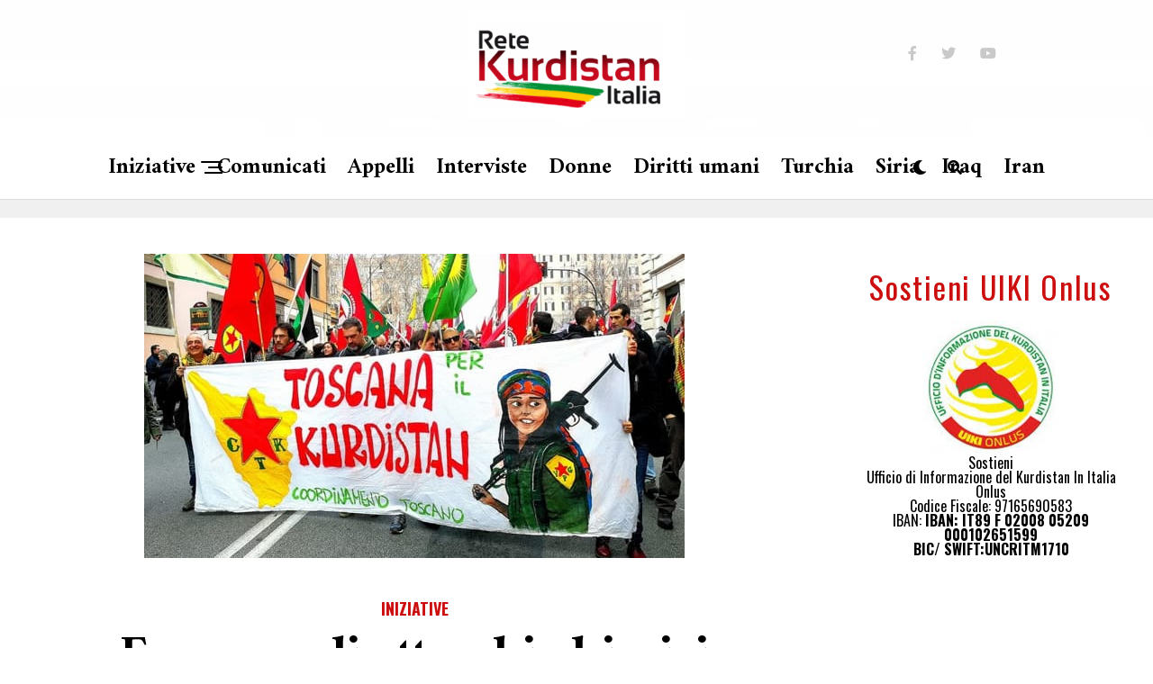

--- FILE ---
content_type: text/html; charset=UTF-8
request_url: https://www.retekurdistan.it/2022/10/22/fermare-gli-attacchi-chimici-del-regime-turco-sosteniamo-la-resistenza-dei-curdi-e-delle-curde/
body_size: 17817
content:
<!DOCTYPE html>
<html lang="it-IT">
<head>
<meta charset="UTF-8" >
<meta name="viewport" id="viewport" content="width=device-width, initial-scale=1.0, maximum-scale=5.0, minimum-scale=1.0, user-scalable=yes" />
<meta name='robots' content='index, follow, max-image-preview:large, max-snippet:-1, max-video-preview:-1' />

	<!-- This site is optimized with the Yoast SEO plugin v20.6 - https://yoast.com/wordpress/plugins/seo/ -->
	<title>Fermare gli attacchi chimici del regime turco! sosteniamo la resistenza dei curdi e delle curde! - Retekurdistan.it</title>
	<link rel="canonical" href="https://www.retekurdistan.it/2022/10/22/fermare-gli-attacchi-chimici-del-regime-turco-sosteniamo-la-resistenza-dei-curdi-e-delle-curde/" />
	<meta property="og:locale" content="it_IT" />
	<meta property="og:type" content="article" />
	<meta property="og:title" content="Fermare gli attacchi chimici del regime turco! sosteniamo la resistenza dei curdi e delle curde! - Retekurdistan.it" />
	<meta property="og:description" content="Da giorni i canali di controinformazione del movimento kurdo e della solidarietà internazionale diffondono immagini terrificanti che mostrano al mondo le conseguenze subite dagli uomini e le donne del Partito dei Lavoratori del Kurdistan colpiti da ARMI CHIMICHE e GAS TOSSICI utilizzati deliberatamente dall’esercito turco nel corso delle operazioni compiute in territorio iracheno. I portavoce [&hellip;]" />
	<meta property="og:url" content="https://www.retekurdistan.it/2022/10/22/fermare-gli-attacchi-chimici-del-regime-turco-sosteniamo-la-resistenza-dei-curdi-e-delle-curde/" />
	<meta property="og:site_name" content="Retekurdistan.it" />
	<meta property="article:published_time" content="2022-10-22T17:19:59+00:00" />
	<meta property="article:modified_time" content="2022-10-22T17:26:44+00:00" />
	<meta property="og:image" content="https://www.retekurdistan.it/wp-content/uploads/2020/09/TOSCANA.jpg" />
	<meta property="og:image:width" content="600" />
	<meta property="og:image:height" content="338" />
	<meta property="og:image:type" content="image/jpeg" />
	<meta name="author" content="Retekurdistanitalia" />
	<meta name="twitter:card" content="summary_large_image" />
	<meta name="twitter:creator" content="@ReteKurdistan" />
	<meta name="twitter:site" content="@ReteKurdistan" />
	<meta name="twitter:label1" content="Scritto da" />
	<meta name="twitter:data1" content="Retekurdistanitalia" />
	<meta name="twitter:label2" content="Tempo di lettura stimato" />
	<meta name="twitter:data2" content="2 minuti" />
	<script type="application/ld+json" class="yoast-schema-graph">{"@context":"https://schema.org","@graph":[{"@type":"Article","@id":"https://www.retekurdistan.it/2022/10/22/fermare-gli-attacchi-chimici-del-regime-turco-sosteniamo-la-resistenza-dei-curdi-e-delle-curde/#article","isPartOf":{"@id":"https://www.retekurdistan.it/2022/10/22/fermare-gli-attacchi-chimici-del-regime-turco-sosteniamo-la-resistenza-dei-curdi-e-delle-curde/"},"author":{"name":"Retekurdistanitalia","@id":"https://www.retekurdistan.it/#/schema/person/835b1f9cfb00ee26085de3085d91f490"},"headline":"Fermare gli attacchi chimici del regime turco! sosteniamo la resistenza dei curdi e delle curde!","datePublished":"2022-10-22T17:19:59+00:00","dateModified":"2022-10-22T17:26:44+00:00","mainEntityOfPage":{"@id":"https://www.retekurdistan.it/2022/10/22/fermare-gli-attacchi-chimici-del-regime-turco-sosteniamo-la-resistenza-dei-curdi-e-delle-curde/"},"wordCount":488,"publisher":{"@id":"https://www.retekurdistan.it/#organization"},"image":{"@id":"https://www.retekurdistan.it/2022/10/22/fermare-gli-attacchi-chimici-del-regime-turco-sosteniamo-la-resistenza-dei-curdi-e-delle-curde/#primaryimage"},"thumbnailUrl":"https://www.retekurdistan.it/wp-content/uploads/2020/09/TOSCANA.jpg","keywords":["Iniziative","Sticky"],"articleSection":["Iniziative"],"inLanguage":"it-IT"},{"@type":"WebPage","@id":"https://www.retekurdistan.it/2022/10/22/fermare-gli-attacchi-chimici-del-regime-turco-sosteniamo-la-resistenza-dei-curdi-e-delle-curde/","url":"https://www.retekurdistan.it/2022/10/22/fermare-gli-attacchi-chimici-del-regime-turco-sosteniamo-la-resistenza-dei-curdi-e-delle-curde/","name":"Fermare gli attacchi chimici del regime turco! sosteniamo la resistenza dei curdi e delle curde! - Retekurdistan.it","isPartOf":{"@id":"https://www.retekurdistan.it/#website"},"primaryImageOfPage":{"@id":"https://www.retekurdistan.it/2022/10/22/fermare-gli-attacchi-chimici-del-regime-turco-sosteniamo-la-resistenza-dei-curdi-e-delle-curde/#primaryimage"},"image":{"@id":"https://www.retekurdistan.it/2022/10/22/fermare-gli-attacchi-chimici-del-regime-turco-sosteniamo-la-resistenza-dei-curdi-e-delle-curde/#primaryimage"},"thumbnailUrl":"https://www.retekurdistan.it/wp-content/uploads/2020/09/TOSCANA.jpg","datePublished":"2022-10-22T17:19:59+00:00","dateModified":"2022-10-22T17:26:44+00:00","breadcrumb":{"@id":"https://www.retekurdistan.it/2022/10/22/fermare-gli-attacchi-chimici-del-regime-turco-sosteniamo-la-resistenza-dei-curdi-e-delle-curde/#breadcrumb"},"inLanguage":"it-IT","potentialAction":[{"@type":"ReadAction","target":["https://www.retekurdistan.it/2022/10/22/fermare-gli-attacchi-chimici-del-regime-turco-sosteniamo-la-resistenza-dei-curdi-e-delle-curde/"]}]},{"@type":"ImageObject","inLanguage":"it-IT","@id":"https://www.retekurdistan.it/2022/10/22/fermare-gli-attacchi-chimici-del-regime-turco-sosteniamo-la-resistenza-dei-curdi-e-delle-curde/#primaryimage","url":"https://www.retekurdistan.it/wp-content/uploads/2020/09/TOSCANA.jpg","contentUrl":"https://www.retekurdistan.it/wp-content/uploads/2020/09/TOSCANA.jpg","width":600,"height":338},{"@type":"BreadcrumbList","@id":"https://www.retekurdistan.it/2022/10/22/fermare-gli-attacchi-chimici-del-regime-turco-sosteniamo-la-resistenza-dei-curdi-e-delle-curde/#breadcrumb","itemListElement":[{"@type":"ListItem","position":1,"name":"Home","item":"https://www.retekurdistan.it/"},{"@type":"ListItem","position":2,"name":"Latest News","item":"https://www.retekurdistan.it/latest-news/"},{"@type":"ListItem","position":3,"name":"Fermare gli attacchi chimici del regime turco! sosteniamo la resistenza dei curdi e delle curde!"}]},{"@type":"WebSite","@id":"https://www.retekurdistan.it/#website","url":"https://www.retekurdistan.it/","name":"Retekurdistan.it","description":"Sito della Rete italiana di solidarieta&#039; con il popolo kurdo","publisher":{"@id":"https://www.retekurdistan.it/#organization"},"potentialAction":[{"@type":"SearchAction","target":{"@type":"EntryPoint","urlTemplate":"https://www.retekurdistan.it/?s={search_term_string}"},"query-input":"required name=search_term_string"}],"inLanguage":"it-IT"},{"@type":"Organization","@id":"https://www.retekurdistan.it/#organization","name":"Rete Kurdistan Italia","url":"https://www.retekurdistan.it/","logo":{"@type":"ImageObject","inLanguage":"it-IT","@id":"https://www.retekurdistan.it/#/schema/logo/image/","url":"https://www.retekurdistan.it/wp-content/uploads/2023/05/retekurdistan.jpeg","contentUrl":"https://www.retekurdistan.it/wp-content/uploads/2023/05/retekurdistan.jpeg","width":259,"height":102,"caption":"Rete Kurdistan Italia"},"image":{"@id":"https://www.retekurdistan.it/#/schema/logo/image/"},"sameAs":["https://twitter.com/ReteKurdistan"]},{"@type":"Person","@id":"https://www.retekurdistan.it/#/schema/person/835b1f9cfb00ee26085de3085d91f490","name":"Retekurdistanitalia","url":"https://www.retekurdistan.it/author/fabio/"}]}</script>
	<!-- / Yoast SEO plugin. -->


<link rel='dns-prefetch' href='//ajax.googleapis.com' />
<link rel='dns-prefetch' href='//fonts.googleapis.com' />
<link rel='dns-prefetch' href='//s.w.org' />
<link rel="alternate" type="application/rss+xml" title="Retekurdistan.it &raquo; Feed" href="https://www.retekurdistan.it/feed/" />
<link rel="alternate" type="application/rss+xml" title="Retekurdistan.it &raquo; Feed dei commenti" href="https://www.retekurdistan.it/comments/feed/" />
<script type="text/javascript">
window._wpemojiSettings = {"baseUrl":"https:\/\/s.w.org\/images\/core\/emoji\/14.0.0\/72x72\/","ext":".png","svgUrl":"https:\/\/s.w.org\/images\/core\/emoji\/14.0.0\/svg\/","svgExt":".svg","source":{"concatemoji":"https:\/\/www.retekurdistan.it\/wp-includes\/js\/wp-emoji-release.min.js?ver=6.0.11"}};
/*! This file is auto-generated */
!function(e,a,t){var n,r,o,i=a.createElement("canvas"),p=i.getContext&&i.getContext("2d");function s(e,t){var a=String.fromCharCode,e=(p.clearRect(0,0,i.width,i.height),p.fillText(a.apply(this,e),0,0),i.toDataURL());return p.clearRect(0,0,i.width,i.height),p.fillText(a.apply(this,t),0,0),e===i.toDataURL()}function c(e){var t=a.createElement("script");t.src=e,t.defer=t.type="text/javascript",a.getElementsByTagName("head")[0].appendChild(t)}for(o=Array("flag","emoji"),t.supports={everything:!0,everythingExceptFlag:!0},r=0;r<o.length;r++)t.supports[o[r]]=function(e){if(!p||!p.fillText)return!1;switch(p.textBaseline="top",p.font="600 32px Arial",e){case"flag":return s([127987,65039,8205,9895,65039],[127987,65039,8203,9895,65039])?!1:!s([55356,56826,55356,56819],[55356,56826,8203,55356,56819])&&!s([55356,57332,56128,56423,56128,56418,56128,56421,56128,56430,56128,56423,56128,56447],[55356,57332,8203,56128,56423,8203,56128,56418,8203,56128,56421,8203,56128,56430,8203,56128,56423,8203,56128,56447]);case"emoji":return!s([129777,127995,8205,129778,127999],[129777,127995,8203,129778,127999])}return!1}(o[r]),t.supports.everything=t.supports.everything&&t.supports[o[r]],"flag"!==o[r]&&(t.supports.everythingExceptFlag=t.supports.everythingExceptFlag&&t.supports[o[r]]);t.supports.everythingExceptFlag=t.supports.everythingExceptFlag&&!t.supports.flag,t.DOMReady=!1,t.readyCallback=function(){t.DOMReady=!0},t.supports.everything||(n=function(){t.readyCallback()},a.addEventListener?(a.addEventListener("DOMContentLoaded",n,!1),e.addEventListener("load",n,!1)):(e.attachEvent("onload",n),a.attachEvent("onreadystatechange",function(){"complete"===a.readyState&&t.readyCallback()})),(e=t.source||{}).concatemoji?c(e.concatemoji):e.wpemoji&&e.twemoji&&(c(e.twemoji),c(e.wpemoji)))}(window,document,window._wpemojiSettings);
</script>
<style type="text/css">
img.wp-smiley,
img.emoji {
	display: inline !important;
	border: none !important;
	box-shadow: none !important;
	height: 1em !important;
	width: 1em !important;
	margin: 0 0.07em !important;
	vertical-align: -0.1em !important;
	background: none !important;
	padding: 0 !important;
}
</style>
	<link rel='stylesheet' id='embed-pdf-viewer-css'  href='https://www.retekurdistan.it/wp-content/plugins/embed-pdf-viewer/css/embed-pdf-viewer.css?ver=6.0.11' type='text/css' media='screen' />
<link rel='stylesheet' id='sbr_styles-css'  href='https://www.retekurdistan.it/wp-content/plugins/reviews-feed/assets/css/sbr-styles.min.css?ver=2.1.1' type='text/css' media='all' />
<link rel='stylesheet' id='azh_frontend-css'  href='https://www.retekurdistan.it/wp-content/plugins/azexo_html/css/frontend.css?ver=6.0.11' type='text/css' media='all' />
<style id='azh_frontend-inline-css' type='text/css'>
.az-container {
                padding-right: 15px;
                padding-left: 15px;
                margin-left: auto;
                margin-right: auto;
                box-sizing: border-box;
            }@media (min-width: 768px) {
                    .az-container {
                        max-width: 750px;
                    }
                }@media (min-width: 992px) {
                    .az-container {
                        max-width: 970px;
                    }
                }@media (min-width: 1200px) {
                    .az-container {
                        max-width: 1170px;
                    }
                }
</style>
<link rel='stylesheet' id='plyr-css-css'  href='https://www.retekurdistan.it/wp-content/plugins/easy-video-player/lib/plyr.css?ver=6.0.11' type='text/css' media='all' />
<link rel='stylesheet' id='ql-jquery-ui-css'  href='//ajax.googleapis.com/ajax/libs/jqueryui/1.12.1/themes/smoothness/jquery-ui.css?ver=6.0.11' type='text/css' media='all' />
<link rel='stylesheet' id='reviewer-photoswipe-css'  href='https://www.retekurdistan.it/wp-content/plugins/reviewer/public/assets/css/photoswipe.css?ver=3.14.2' type='text/css' media='all' />
<link rel='stylesheet' id='dashicons-css'  href='https://www.retekurdistan.it/wp-includes/css/dashicons.min.css?ver=6.0.11' type='text/css' media='all' />
<link rel='stylesheet' id='reviewer-public-css'  href='https://www.retekurdistan.it/wp-content/plugins/reviewer/public/assets/css/reviewer-public.css?ver=3.14.2' type='text/css' media='all' />
<link rel='stylesheet' id='grids-frontend-css'  href='https://www.retekurdistan.it/wp-content/plugins/grids/assets/css/frontend.css?ver=1.3.9' type='text/css' media='all' />
<link rel='stylesheet' id='zox-custom-style-css'  href='https://www.retekurdistan.it/wp-content/themes/zoxpress/style.css?ver=6.0.11' type='text/css' media='all' />
<style id='zox-custom-style-inline-css' type='text/css'>


	a,
	a:visited,
	a:hover h2.zox-s-title1,
	a:hover h2.zox-s-title1-feat,
	a:hover h2.zox-s-title2,
	a:hover h2.zox-s-title3,
	.zox-post-body p a,
	h3.zox-post-cat a,
	.sp-template a,
	.sp-data-table a,
	span.zox-author-name a,
	a:hover h2.zox-authors-latest,
	span.zox-authors-name a:hover,
	#zox-side-wrap a:hover {
		color: #cc0e0e;
	}

	.zox-s8 a:hover h2.zox-s-title1,
	.zox-s8 a:hover h2.zox-s-title1-feat,
	.zox-s8 a:hover h2.zox-s-title2,
	.zox-s8 a:hover h2.zox-s-title3 {
		box-shadow: 15px 0 0 #fff, -10px 0 0 #fff;
		color: #cc0e0e;
	}

	.woocommerce-message:before,
	.woocommerce-info:before,
	.woocommerce-message:before,
	.woocommerce .star-rating span:before,
	span.zox-s-cat,
	h3.zox-post-cat a,
	.zox-s6 span.zox-s-cat,
	.zox-s8 span.zox-s-cat,
	.zox-widget-side-trend-wrap .zox-art-text:before {
		color: #cc0e0e;
	}

	.zox-widget-bgp,
	.zox-widget-bgp.zox-widget-txtw .zox-art-wrap,
	.zox-widget-bgp.zox-widget-txtw .zox-widget-featl-sub .zox-art-wrap,
	.zox-s4 .zox-widget-bgp span.zox-s-cat,
	.woocommerce span.onsale,
	.zox-s7 .zox-byline-wrap:before,
	.zox-s3 span.zox-s-cat,
	.zox-o1 span.zox-s-cat,
	.zox-s3 .zox-widget-side-trend-wrap .zox-art-text:before,
	.sp-table-caption,
	#zox-search-form #zox-search-submit,
	#zox-search-form2 #zox-search-submit2,
	.pagination .current,
	.pagination a:hover,
	.zox-o6 span.zox-s-cat {
		background: #cc0e0e;
	}

	.woocommerce .widget_price_filter .ui-slider .ui-slider-handle,
	.woocommerce #respond input#submit.alt,
	.woocommerce a.button.alt,
	.woocommerce button.button.alt,
	.woocommerce input.button.alt,
	.woocommerce #respond input#submit.alt:hover,
	.woocommerce a.button.alt:hover,
	.woocommerce button.button.alt:hover,
	.woocommerce input.button.alt:hover {
		background-color: #cc0e0e;
	}

	.woocommerce-error,
	.woocommerce-info,
	.woocommerce-message {
		border-top-color: #cc0e0e;
	}

	.zox-feat-ent1-left,
	.zox-ent1 .zox-side-widget {
		border-top: 2px solid #cc0e0e;
	}

	.zox-feat-ent3-main-wrap h2.zox-s-title2 {
		background-color: #cc0e0e;
		box-shadow: 15px 0 0 #cc0e0e, -10px 0 0 #cc0e0e;
	}

	.zox-widget-side-trend-wrap .zox-art-text:before,
	.pagination .current,
	.pagination a:hover {
		border: 1px solid #cc0e0e;
	}

	.zox-post-type {
		border: 3px solid #cc0e0e;
	}
	.zox-net1 .zox-post-type,
	.zox-net2 .zox-post-type {
		background: #cc0e0e;
	}
	.zox-widget-featl-sub .zox-post-type {
		border: 2px solid #cc0e0e;
	}

	@media screen and (max-width: 479px) {
	.zox-net1.zox-s4 .zox-widget-bgp .zox-art-main span.zox-s-cat {
		background: #cc0e0e !important;
	}
	}

	.zox-o3 h3.zox-s-cat {
		background: #dddddd;
	}

	.zox-widget-bgs,
	.zox-widget-bgs.zox-widget-txtw .zox-art-wrap,
	.zox-widget-bgs.zox-widget-txtw .zox-widget-featl-sub .zox-art-wrap,
	.zox-s4 .zox-widget-bgs span.zox-s-cat {
		background: #dddddd;
	}

	#zox-top-head-wrap {
		background: #707070;
	}

	span.zox-top-soc-but,
	.zox-top-nav-menu ul li a,
	span.zox-woo-cart-icon {
		color: #c9c9c9;
	}

	span.zox-woo-cart-num {
		background: #c9c9c9;
	}

	.zox-top-nav-menu ul li:hover a {
		color: #ed1c24;
	}

	#zox-top-head-wrap,
	#zox-top-head,
	#zox-top-head-left,
	#zox-top-head-mid,
	#zox-top-head-right,
	.zox-top-nav-menu ul {
		height: 150px;
	}

	#zox-top-head-mid img {
		max-height: calc(150px - 20px);
	}

	.zox-top-nav-menu ul li a {
		font-size: 20px;
	}

	#zox-bot-head-wrap,
	#zox-bot-head-wrap.zox-trans-bot.zox-fix-up,
	#zox-fly-wrap,
	#zox-bot-head-wrap.zox-trans-bot:hover {
		background-color: #ffffff;
		background-image: none;
	}

	.zox-nav-menu ul li a,
	span.zox-nav-search-but,
	span.zox-night,
	.zox-trans-bot.zox-fix-up .zox-nav-menu ul li a,
	.zox-trans-bot.zox-fix-up span.zox-nav-search-but,
	nav.zox-fly-nav-menu ul li a,
	span.zox-fly-soc-head,
	ul.zox-fly-soc-list li a,
	nav.zox-fly-nav-menu ul li.menu-item-has-children:after {
		color: #000000;
	}

	.zox-nav-menu ul li.menu-item-has-children a:after,
	.zox-nav-menu ul li.zox-mega-drop a:after {
		border-right: 1px solid #000000;
		border-bottom: 1px solid #000000;
	}

	.zox-fly-but-wrap span,
	.zox-trans-bot.zox-fix-up .zox-fly-but-wrap span {
		background: #000000;
	}

	.zox-nav-menu ul li:hover a,
	span.zox-nav-search-but:hover,
	span.zox-night:hover {
		color: #ed1c24;
	}

	.zox-fly-but-wrap:hover span {
		background: #ed1c24;
	}

	span.zox-widget-main-title {
		color: #cc0e0e;
	}

	#zox-foot-wrap {
		background: #ffffff;
	}

	#zox-foot-wrap p {
		color: #aaaaaa;
	}

	#zox-foot-wrap a {
		color: #aaaaaa;
	}

	ul.zox-foot-soc-list li a {
		border: 1px solid #aaaaaa;
	}

	span.zox-widget-side-title {
		color: #cc0e0e;
	}

	span.zox-post-main-title {
		color: #00000;
	}

	.zox-top-nav-menu ul li a {
		padding-top: calc((150px - 20px) / 2);
		padding-bottom: calc((150px - 20px) / 2);
	}

	#zox-bot-head-wrap,
	.zox-bot-head-menu,
	#zox-bot-head,
	#zox-bot-head-left,
	#zox-bot-head-right,
	#zox-bot-head-mid,
	.zox-bot-head-logo,
	.zox-bot-head-logo-main,
	.zox-nav-menu,
	.zox-nav-menu ul {
		height: 72px;
	}

	.zox-bot-head-logo img,
	.zox-bot-head-logo-main img {
		max-height: calc(72px - 20px);
	}

	.zox-nav-menu ul li ul.sub-menu,
	.zox-nav-menu ul li.menu-item-object-category .zox-mega-dropdown {
		top: 72px;
	}

	.zox-nav-menu ul li a {
		font-size: 24px;
	}

	.zox-nav-menu ul li a {
		padding-top: calc((72px - 24px) / 2);
		padding-bottom: calc((72px - 24px) / 2);
	}

	.zox-fix-up {
		top: -72px !important;
		-webkit-transform: translate3d(0,-72px,0) !important;
	   	   -moz-transform: translate3d(0,-72px,0) !important;
	    	-ms-transform: translate3d(0,-72px,0) !important;
	     	 -o-transform: translate3d(0,-72px,0) !important;
				transform: translate3d(0,-72px,0) !important;
	}

	.zox-fix {
		top: -72px;
		-webkit-transform: translate3d(0,72px,0) !important;
	   	   -moz-transform: translate3d(0,72px,0) !important;
	    	-ms-transform: translate3d(0,72px,0) !important;
	     	 -o-transform: translate3d(0,72px,0) !important;
				transform: translate3d(0,72px,0) !important;
	}

	.zox-fix-up .zox-nav-menu ul li a {
		padding-top: calc((60px - 24px) / 2);
		padding-bottom: calc((60px - 24px) / 2);
	}

	.zox-feat-ent1-grid,
	.zox-feat-ent2-bot,
	.zox-feat-net1-grid {
		grid-template-columns: auto 400px;
	}

	body,
	span.zox-s-cat,
	span.zox-ad-label,
	.woocommerce ul.product_list_widget li a,
	.woocommerce ul.product_list_widget span.product-title,
	.woocommerce #reviews #comments ol.commentlist li .comment-text p.meta,
	.woocommerce div.product p.price,
	.woocommerce div.product p.price ins,
	.woocommerce div.product p.price del,
	.woocommerce ul.products li.product .price del,
	.woocommerce ul.products li.product .price ins,
	.woocommerce ul.products li.product .price,
	.woocommerce #respond input#submit,
	.woocommerce a.button,
	.woocommerce button.button,
	.woocommerce input.button,
	.woocommerce .widget_price_filter .price_slider_amount .button,
	.woocommerce span.onsale,
	.woocommerce-review-link,
	#woo-content p.woocommerce-result-count,
	.woocommerce div.product .woocommerce-tabs ul.tabs li a,
	.woocommerce .woocommerce-breadcrumb,
	.woocommerce #respond input#submit.alt,
	.woocommerce a.button.alt,
	.woocommerce button.button.alt,
	.woocommerce input.button.alt,
	.zox-post-tags-header,
	.zox-post-tags a {
		font-family: 'Oswald', sans-serif;
		font-weight: 400;
		text-transform: None;
	}

	#zox-woo-side-wrap span.zox-widget-side-title,
	span.zox-authors-name a,
	h1.zox-author-top-head {
		font-family: 'Oswald', sans-serif;
	}

	p.zox-s-graph,
	span.zox-post-excerpt p,
	.zox-post-body p,
	#woo-content p,
	#zox-404 p,
	.zox-post-body ul li,
	.zox-post-body ol li,
	.zox-author-box-text p {
		font-family: 'PT Sans', sans-serif;
		font-weight: 400;
		text-transform: None;
	}

	.zox-nav-menu ul li a,
	.zox-top-nav-menu ul li a,
	nav.zox-fly-nav-menu ul li a {
		font-family: 'Amiri', sans-serif;
		font-weight: 700;
		text-transform: None;
	}

	.zox-nav-menu ul li ul.zox-mega-list li a,
	.zox-nav-menu ul li ul.zox-mega-list li a p {
		font-family: 'Amiri', sans-serif;
	}

	h2.zox-s-title1,
	h2.zox-s-title1-feat,
	.woocommerce div.product .product_title,
	.woocommerce .related h2,
	#woo-content .summary p.price,
	.woocommerce div.product .woocommerce-tabs .panel h2,
	#zox-404 h1,
	h1.zox-post-title,
	.zox-widget-side-trend-wrap .zox-art-text:before,
	.zox-post-body blockquote p,
	.zox-post-body .wp-block-pullquote blockquote p,
	.zox-post-body h1,
	.zox-post-body h2,
	.zox-post-body h3,
	.zox-post-body h4,
	.zox-post-body h5,
	.zox-post-body h6,
	.comment-inner h1,
	.comment-inner h2,
	.comment-inner h3,
	.comment-inner h4,
	.comment-inner h5,
	.comment-inner h6,
	span.zox-author-box-name a {
		font-family: 'Amiri', sans-serif;
		font-weight: 700;
		text-transform: None;
	}

	span.zox-widget-main-title {
		font-family: 'Oswald', sans-serif;
		font-weight: 400;
		text-transform: None;
	}

	span.zox-widget-side-title {
		font-family: 'Oswald', sans-serif;
		font-weight: 400;
		text-transform: None;
	}

	span.zox-post-main-title {
		font-family: 'Roboto', sans-serif;
		font-weight: 800;
		text-transform: None;
	}

	h2.zox-s-title2,
	h2.zox-s-title3,
	span.zox-woo-cart-num,
	p.zox-search-p,
	.alp-related-posts .current .post-title,
	.alp-related-posts-wrapper .alp-related-post .post-title,
	.zox-widget-txtw span.zox-widget-main-title {
		font-family: 'Amiri', sans-serif;
		font-weight: 600;
		text-transform: None;
	}

	.zox-post-width {
		margin: 0 auto;
		max-width: calc(1400px + 60px);
	}


	

		body,
		.zox-widget-side-trend-wrap .zox-art-text:before {
			background: #fff;
			font-family: 'Oswald', sans-serif;
		}
		.zox-top-nav-menu ul li a {
			font-family: 'Oswald', sans-serif;
			font-weight: 500;
			text-transform: uppercase;
		}
		.zox-nav-menu ul {
			height: auto;
		}
		.zox-nav-menu ul {
			float: left;
		}
		.zox-fix-up .zox-nav-menu ul,
		.zox-fix-up span.zox-nav-search-but {
			margin: 0;
		}
		.zox-nav-menu ul li ul.zox-mega-list li a,
		.zox-nav-menu ul li ul.zox-mega-list li a p {
			font-weight: 600;
			text-transform: capitalize;
		}
		.zox-fix-up #zox-bot-head-right,
		.zox-fix-up span.zox-nav-search-but {
			align-content: center;
		}
		span.zox-s-cat {
			font-weight: 700;
			text-transform: uppercase;
		}
		h2.zox-s-title3 {
			font-family: 'Oswald', sans-serif;
			font-weight: 700;
		}
		.zox-nav-menu ul li ul.zox-mega-list li a,
		.zox-nav-menu ul li ul.zox-mega-list li a p {
			font-size: 1rem;
		}
		p.zox-s-graph {
			font-style: italic;
		}
		.zox-byline-wrap span,
		span.zox-widget-home-title {
			font-family: 'Oswald', sans-serif;
			text-transform: uppercase;
		}
		.zox-net3 span.zox-widget-home-title {
			color: #ec2b8c;
		}
		.zox-widget-side-trend-wrap .zox-art-text:before {
			color: #ddd;
		}
			

			.zox-head-width {
				margin: 0 auto;
				max-width: none;
			}
			.zox-nav-menu ul li.zox-mega-drop .zox-mega-dropdown {
				left: calc(((100vw - 100%) /2) * -1);
			}
				

			#zox-home-main-wrap {
				margin: 0 auto;
				padding: 0 30px;
				max-width: calc(1266px + 60px);
			}
			.zox-body-width,
			.zox-widget-feat-wrap.zox-o1 .zox-art-text-cont,
			.zox-widget-feat-wrap.zox-o4 .zox-art-text-cont,
			.zox-widget-feat-main.zox-o1 .zox-art-text-cont,
			.zox-widget-feat-main.zox-o4 .zox-art-text-cont {
				margin: 0 auto;
				max-width: none;
			}
				

			#zox-bot-head-left {
				display: grid;
			}
			#zox-bot-head {
				grid-template-columns: 24px auto 60px;
			}
			.zox-bot-head-menu {
				padding: 0 0 0 36px;
			}
				

		.zox-bot-head-logo {
			opacity: 0;
			overflow: hidden;
			height: 0;
			width: 0;
		}
			

	#zox-bot-head-wrap {
		border-bottom: 1px solid #ddd;
	}
		

	.zox-post-head-wrap {
		float: none;
		margin: 0 auto;
		padding: 0;
		text-align: center;
		max-width: 800px;
	}
	.zox-post-info-wrap {
		justify-content: center;
	}
			

.zox-nav-links {
	display: none;
	}
	

				.zox-feat-ent1-grid,
				.zox-feat-net1-grid {
					grid-template-columns: calc(100% - 320px) 300px;
					}
				.zox-post-main-wrap {
					grid-template-columns: calc(100% - 360px) 300px;
				}
				#zox-home-body-wrap {
					grid-template-columns: calc(100% - 360px) 300px;
					}
					

	span.zox-byline-name {
		display: none;
		}
	span.zox-byline-date {
		margin: 0;
	}
	

	.zox-post-body p a {
		color: #cc0e0e;
		box-shadow: none;
	}
	.zox-post-body p a:hover {
		color: #cc0e0e;
		box-shadow: inset 0 -1px 0 0 #fff, inset 0 -2px 0 0 #cc0e0e;
	}
	

			.zox-widget-main-head {
				margin: 0 0 20px;
			}
			h4.zox-widget-main-title {
				border-bottom: 1px solid #ddd;
				position: relative;
				text-align: left;
			}
			.zox-dark h4.zox-widget-main-title {
				border-bottom: 1px solid #333;
			}
			span.zox-widget-main-title {
				color: #cc0e0e;
				border-bottom: 3px solid #cc0e0e;
				display: inline-block;
				font-size: 1.75rem;
				padding: 0 0 5px;
				position: relative;
					bottom: -1px;
				text-transform: uppercase;
			}
			.zox-dark span.zox-widget-main-title {
				border-bottom: 3px solid #333;
			}
			

			span.zox-widget-side-title {
				font-size: 2.125rem;
				letter-spacing: .05em;
			}
			

		.zox-post-main-head {
			margin: 0 0 20px;
		}
		.zox-tech2 h4.zox-post-main-title {
			overflow: hidden;
			position: relative;
			text-align: left;
			width: 100%;
		}
		.zox-tech2 span.zox-post-main-title {
			font-size: 1rem;
			letter-spacing: .1em;
			text-transform: uppercase;
		}
		.zox-tech2 span.zox-post-main-title:after {
			content:'';
			background: #ccc;
			margin: -1px 0 0 15px;
			position: absolute;
				top: 50%;
			width: 100%;
			height: 1px;
		}
		

		#zox-lead-top-wrap {
			position: relative;
			height: 0;
		}
		#zox-lead-top-in {
			clip: rect(0,auto,auto,0);
			overflow: hidden;
			position: absolute;
				left: 0;
				top: 0;
			z-index: 1;
			zoom: 1;
			width: 100%;
			height: 100%;
		}
		#zox-lead-top {
			position: fixed;
				top: 0;
				left: 0;
		}
		

	.archive #zox-home-body-wrap {
		grid-gap: 0;
		grid-template-columns: 100%;
	}
	.archive #zox-home-right-wrap {
		display: none;
	}
	


		
</style>
<link rel='stylesheet' id='fontawesome-css'  href='https://www.retekurdistan.it/wp-content/themes/zoxpress/font-awesome/css/all.css?ver=6.0.11' type='text/css' media='all' />
<link crossorigin="anonymous" rel='stylesheet' id='zox-fonts-css'  href='//fonts.googleapis.com/css?family=Heebo%3A300%2C400%2C500%2C700%2C800%2C900%7CAlegreya%3A400%2C500%2C700%2C800%2C900%7CJosefin+Sans%3A300%2C400%2C600%2C700%7CLibre+Franklin%3A300%2C400%2C500%2C600%2C700%2C800%2C900%7CFrank+Ruhl+Libre%3A300%2C400%2C500%2C700%2C900%7CNunito+Sans%3A300%2C400%2C600%2C700%2C800%2C900%7CMontserrat%3A300%2C400%2C500%2C600%2C700%2C800%2C900%7CAnton%3A400%7CNoto+Serif%3A400%2C700%7CNunito%3A300%2C400%2C600%2C700%2C800%2C900%7CRajdhani%3A300%2C400%2C500%2C600%2C700%7CTitillium+Web%3A300%2C400%2C600%2C700%2C900%7CPT+Serif%3A400%2C400i%2C700%2C700i%7CAmiri%3A400%2C400i%2C700%2C700i%7COswald%3A300%2C400%2C500%2C600%2C700%7CRoboto+Mono%3A400%2C700%7CBarlow+Semi+Condensed%3A700%2C800%2C900%7CPoppins%3A300%2C400%2C500%2C600%2C700%2C800%2C900%7CRoboto+Condensed%3A300%2C400%2C700%7CRoboto%3A300%2C400%2C500%2C700%2C900%7CPT+Serif%3A400%2C700%7COpen+Sans+Condensed%3A300%2C700%7COpen+Sans%3A700%7CSource+Serif+Pro%3A400%2C600%2C700%7CIM+Fell+French+Canon%3A400%2C400i%7COswald%3A100%2C100i%2C200%2C+200i%2C300%2C300i%2C400%2C400i%2C500%2C500i%2C600%2C600i%2C700%2C700i%2C800%2C800i%2C900%2C900i%7CPT+Sans%3A100%2C100i%2C200%2C+200i%2C300%2C300i%2C400%2C400i%2C500%2C500i%2C600%2C600i%2C700%2C700i%2C800%2C800i%2C900%2C900i%7CAmiri%3A100%2C100i%2C200%2C+200i%2C300%2C300i%2C400%2C400i%2C500%2C500i%2C600%2C600i%2C700%2C700i%2C800%2C800i%2C900%2C900i%7CAmiri%3A100%2C100i%2C200%2C+200i%2C300%2C300i%2C400%2C400i%2C500%2C500i%2C600%2C600i%2C700%2C700i%2C800%2C800i%2C900%2C900i%7CAmiri%3A100%2C100i%2C200%2C+200i%2C300%2C300i%2C400%2C400i%2C500%2C500i%2C600%2C600i%2C700%2C700i%2C800%2C800i%2C900%2C900i%7COswald%3A100%2C100i%2C200%2C+200i%2C300%2C300i%2C400%2C400i%2C500%2C500i%2C600%2C600i%2C700%2C700i%2C800%2C800i%2C900%2C900i%7COswald%3A100%2C100i%2C200%2C+200i%2C300%2C300i%2C400%2C400i%2C500%2C500i%2C600%2C600i%2C700%2C700i%2C800%2C800i%2C900%2C900i%26subset%3Dlatin%2Clatin-ext%2Ccyrillic%2Ccyrillic-ext%2Cgreek-ext%2Cgreek%2Cvietnamese' type='text/css' media='all' />
<link rel='stylesheet' id='zox-media-queries-css'  href='https://www.retekurdistan.it/wp-content/themes/zoxpress/css/media-queries.css?ver=6.0.11' type='text/css' media='all' />
<link crossorigin="anonymous" rel='stylesheet' id='amiri-css'  href='https://fonts.googleapis.com/css2?family=Amiri%3Aital%2Cwght%400%2C300%3B0%2C400%3B0%2C500%3B0%2C600%3B0%2C700%3B1%2C300%3B1%2C400%3B1%2C500%3B1%2C600%3B1%2C700&#038;display=swap&#038;ver=6.0.11' type='text/css' media='all' />
<link rel='stylesheet' id='wyp-custom-css'  href='https://www.retekurdistan.it/wp-content/uploads/yellow-pencil/custom-147.css?revision=147&#038;ver=6.0.11' type='text/css' media='all' />
<link rel='stylesheet' id='mediaelementjs-styles-css'  href='https://www.retekurdistan.it/wp-content/plugins/media-element-html5-video-and-audio-player/mediaelement/v4/mediaelementplayer.min.css?ver=6.0.11' type='text/css' media='all' />
<link rel='stylesheet' id='mediaelementjs-styles-legacy-css'  href='https://www.retekurdistan.it/wp-content/plugins/media-element-html5-video-and-audio-player/mediaelement/v4/mediaelementplayer-legacy.min.css?ver=6.0.11' type='text/css' media='all' />
<script type='text/javascript' src='https://www.retekurdistan.it/wp-includes/js/jquery/jquery.min.js?ver=3.6.0' id='jquery-core-js'></script>
<script type='text/javascript' src='https://www.retekurdistan.it/wp-includes/js/jquery/jquery-migrate.min.js?ver=3.3.2' id='jquery-migrate-js'></script>
<script type='text/javascript' id='plyr-js-js-extra'>
/* <![CDATA[ */
var easy_video_player = {"plyr_iconUrl":"https:\/\/www.retekurdistan.it\/wp-content\/plugins\/easy-video-player\/lib\/plyr.svg","plyr_blankVideo":"https:\/\/www.retekurdistan.it\/wp-content\/plugins\/easy-video-player\/lib\/blank.mp4"};
/* ]]> */
</script>
<script type='text/javascript' src='https://www.retekurdistan.it/wp-content/plugins/easy-video-player/lib/plyr.js?ver=6.0.11' id='plyr-js-js'></script>
<script type='text/javascript' id='qc-choice-js-extra'>
/* <![CDATA[ */
var choice_cmp_config = {"utid":"","ccpa":"","datalayer":""};
/* ]]> */
</script>
<script type='text/javascript' async="async" src='https://www.retekurdistan.it/wp-content/plugins/quantcast-choice/public/js/script.min.js?ver=2.0.8' id='qc-choice-js'></script>
<script type='text/javascript' id='pushengage-sdk-init-js-after'>
console.error("You haven’t finished setting up your site with PushEngage. Please connect your account!!");
</script>
<script type='text/javascript' src='https://www.retekurdistan.it/wp-content/plugins/media-element-html5-video-and-audio-player/mediaelement/v4/mediaelement-and-player.min.js?ver=4.2.8' id='mediaelementjs-scripts-js'></script>
<link rel="https://api.w.org/" href="https://www.retekurdistan.it/wp-json/" /><link rel="alternate" type="application/json" href="https://www.retekurdistan.it/wp-json/wp/v2/posts/43002" /><link rel="EditURI" type="application/rsd+xml" title="RSD" href="https://www.retekurdistan.it/xmlrpc.php?rsd" />
<link rel="wlwmanifest" type="application/wlwmanifest+xml" href="https://www.retekurdistan.it/wp-includes/wlwmanifest.xml" /> 
<meta name="generator" content="WordPress 6.0.11" />
<link rel='shortlink' href='https://www.retekurdistan.it/?p=43002' />
<link rel="alternate" type="application/json+oembed" href="https://www.retekurdistan.it/wp-json/oembed/1.0/embed?url=https%3A%2F%2Fwww.retekurdistan.it%2F2022%2F10%2F22%2Ffermare-gli-attacchi-chimici-del-regime-turco-sosteniamo-la-resistenza-dei-curdi-e-delle-curde%2F" />
<link rel="alternate" type="text/xml+oembed" href="https://www.retekurdistan.it/wp-json/oembed/1.0/embed?url=https%3A%2F%2Fwww.retekurdistan.it%2F2022%2F10%2F22%2Ffermare-gli-attacchi-chimici-del-regime-turco-sosteniamo-la-resistenza-dei-curdi-e-delle-curde%2F&#038;format=xml" />
	<meta name="theme-color" content="#fff" />
			<meta property="og:type" content="article" />
													<meta property="og:image" content="https://www.retekurdistan.it/wp-content/uploads/2020/09/TOSCANA.jpg" />
				<meta name="twitter:image" content="https://www.retekurdistan.it/wp-content/uploads/2020/09/TOSCANA.jpg" />
						<meta property="og:url" content="https://www.retekurdistan.it/2022/10/22/fermare-gli-attacchi-chimici-del-regime-turco-sosteniamo-la-resistenza-dei-curdi-e-delle-curde/" />
			<meta property="og:title" content="Fermare gli attacchi chimici del regime turco! sosteniamo la resistenza dei curdi e delle curde!" />
			<meta property="og:description" content="Da giorni i canali di controinformazione del movimento kurdo e della solidarietà internazionale diffondono immagini terrificanti che mostrano al mondo le conseguenze subite dagli uomini e le donne del Partito dei Lavoratori del Kurdistan colpiti da ARMI CHIMICHE e GAS TOSSICI utilizzati deliberatamente dall’esercito turco nel corso delle operazioni compiute in territorio iracheno. I portavoce [&hellip;]" />
			<meta name="twitter:card" content="summary_large_image">
			<meta name="twitter:url" content="https://www.retekurdistan.it/2022/10/22/fermare-gli-attacchi-chimici-del-regime-turco-sosteniamo-la-resistenza-dei-curdi-e-delle-curde/">
			<meta name="twitter:title" content="Fermare gli attacchi chimici del regime turco! sosteniamo la resistenza dei curdi e delle curde!">
			<meta name="twitter:description" content="Da giorni i canali di controinformazione del movimento kurdo e della solidarietà internazionale diffondono immagini terrificanti che mostrano al mondo le conseguenze subite dagli uomini e le donne del Partito dei Lavoratori del Kurdistan colpiti da ARMI CHIMICHE e GAS TOSSICI utilizzati deliberatamente dall’esercito turco nel corso delle operazioni compiute in territorio iracheno. I portavoce [&hellip;]">
			<style type="text/css" id="custom-background-css">
body.custom-background { background-color: #ffffff; }
</style>
	<link rel="amphtml" href="https://www.retekurdistan.it/2022/10/22/fermare-gli-attacchi-chimici-del-regime-turco-sosteniamo-la-resistenza-dei-curdi-e-delle-curde/amp/"><link rel="icon" href="https://www.retekurdistan.it/wp-content/uploads/2023/03/cropped-android-chrome-512x512-1-32x32.png" sizes="32x32" />
<link rel="icon" href="https://www.retekurdistan.it/wp-content/uploads/2023/03/cropped-android-chrome-512x512-1-192x192.png" sizes="192x192" />
<link rel="apple-touch-icon" href="https://www.retekurdistan.it/wp-content/uploads/2023/03/cropped-android-chrome-512x512-1-180x180.png" />
<meta name="msapplication-TileImage" content="https://www.retekurdistan.it/wp-content/uploads/2023/03/cropped-android-chrome-512x512-1-270x270.png" />
<style id="sccss"></style></head>
<body class="post-template-default single single-post postid-43002 single-format-standard custom-background wp-embed-responsive non-logged-in zox-net3 zox-s5" >
	<div id="zox-site" class="left zoxrel ">
		<div id="zox-fly-wrap">
	<div id="zox-fly-menu-top" class="left relative">
		<div id="zox-fly-logo" class="left relative">
												<a href="https://www.retekurdistan.it/"><img src="https://www.retekurdistan.it/wp-content/themes/zoxpress/images/logos/logo-nav-net3.png" alt="Retekurdistan.it" data-rjs="2" /></a>
									</div><!--zox-fly-logo-->
		<div class="zox-fly-but-wrap zox-fly-but-menu zox-fly-but-click">
			<span></span>
			<span></span>
			<span></span>
			<span></span>
		</div><!--zox-fly-but-wrap-->
	</div><!--zox-fly-menu-top-->
	<div id="zox-fly-menu-wrap">
		<nav class="zox-fly-nav-menu left relative">
			<div class="menu-sample-hmenu-container"><ul id="menu-sample-hmenu" class="menu"><li id="menu-item-11" class="menu-item menu-item-type-custom menu-item-object-custom menu-item-home menu-item-11"><a href="http://www.retekurdistan.it/">Home</a></li>
<li id="menu-item-18" class="menu-item menu-item-type-taxonomy menu-item-object-category menu-item-18"><a href="https://www.retekurdistan.it/category/interviste/">Interviste</a></li>
<li id="menu-item-1870" class="menu-item menu-item-type-taxonomy menu-item-object-category current-post-ancestor current-menu-parent current-post-parent menu-item-1870"><a href="https://www.retekurdistan.it/category/iniziative/">Iniziative</a></li>
<li id="menu-item-12" class="menu-item menu-item-type-taxonomy menu-item-object-category menu-item-12"><a href="https://www.retekurdistan.it/category/comunicati/">Comunicati</a></li>
<li id="menu-item-1871" class="menu-item menu-item-type-taxonomy menu-item-object-category menu-item-1871"><a href="https://www.retekurdistan.it/category/campagne/">Campagne</a></li>
<li id="menu-item-1992" class="menu-item menu-item-type-taxonomy menu-item-object-category menu-item-1992"><a href="https://www.retekurdistan.it/category/report/">Report</a></li>
<li id="menu-item-10425" class="menu-item menu-item-type-taxonomy menu-item-object-category menu-item-10425"><a href="https://www.retekurdistan.it/category/donne/">Donne</a></li>
<li id="menu-item-10426" class="menu-item menu-item-type-taxonomy menu-item-object-category menu-item-10426"><a href="https://www.retekurdistan.it/category/diritti-umani/">Diritti umani</a></li>
<li id="menu-item-20" class="menu-item menu-item-type-taxonomy menu-item-object-category menu-item-has-children menu-item-20"><a href="https://www.retekurdistan.it/category/kurdistan/">Kurdistan</a>
<ul class="sub-menu">
	<li id="menu-item-14" class="menu-item menu-item-type-taxonomy menu-item-object-category menu-item-14"><a href="https://www.retekurdistan.it/category/kurdistan/turchia/">Turchia</a></li>
	<li id="menu-item-15" class="menu-item menu-item-type-taxonomy menu-item-object-category menu-item-15"><a href="https://www.retekurdistan.it/category/kurdistan/iran/">Iran</a></li>
	<li id="menu-item-17" class="menu-item menu-item-type-taxonomy menu-item-object-category menu-item-17"><a href="https://www.retekurdistan.it/category/kurdistan/iraq/">Iraq</a></li>
	<li id="menu-item-16" class="menu-item menu-item-type-taxonomy menu-item-object-category menu-item-16"><a href="https://www.retekurdistan.it/category/kurdistan/siria/">Siria</a></li>
</ul>
</li>
</ul></div>		</nav>
	</div><!--zox-fly-menu-wrap-->
	<div id="zox-fly-soc-wrap">
		<span class="zox-fly-soc-head">Connect with us</span>
		<ul class="zox-fly-soc-list left relative">
							<li><a href="https://www.facebook.com/Rete-Solidariet%C3%A0-Kurdistan-102024002236654/" target="_blank" class="fab fa-facebook-f"></a></li>
										<li><a href="https://twitter.com/ReteKurdistan" target="_blank" class="fab fa-twitter"></a></li>
																<li><a href="https://www.youtube.com/channel/UCLgdl-y5NestgtninrCHL1w" target="_blank" class="fab fa-youtube"></a></li>
														</ul>
	</div><!--zox-fly-soc-wrap-->
</div><!--zox-fly-wrap-->		<div id="zox-search-wrap">
			<div class="zox-search-cont">
				<p class="zox-search-p">Hi, what are you looking for?</p>
				<div class="zox-search-box">
					<form method="get" id="zox-search-form" action="https://www.retekurdistan.it/">
	<input type="text" name="s" id="zox-search-input" value="Search" onfocus='if (this.value == "Search") { this.value = ""; }' onblur='if (this.value == "Search") { this.value = ""; }' />
	<input type="submit" id="zox-search-submit" value="Search" />
</form>				</div><!--zox-search-box-->
			</div><!--zox-serach-cont-->
			<div class="zox-search-but-wrap zox-search-click">
				<span></span>
				<span></span>
			</div><!--zox-search-but-wrap-->
		</div><!--zox-search-wrap-->
				<div id="zox-site-wall" class="left zoxrel">
			<div id="zox-lead-top-wrap">
				<div id="zox-lead-top-in">
					<div id="zox-lead-top">
											</div><!--zox-lead-top-->
				</div><!--zox-lead-top-in-->
			</div><!--zox-lead-top-wrap-->
			<div id="zox-site-main" class="left zoxrel">
				<header id="zox-main-head-wrap" class="left zoxrel zox-trans-head">
																<div id="zox-top-head-wrap" class="left relative">
			<img class="zox-head-bg" src="https://www.retekurdistan.it/wp-content/uploads/2013/01/retekurdistan.jpg" height="160" width="314" alt="Retekurdistan.it" />
		<div class="zox-head-width">
		<div id="zox-top-head" class="relative">
			<div id="zox-top-head-left">
							</div><!--zox-top-head-left-->
			<div id="zox-top-head-mid">
															<a href="https://www.retekurdistan.it/"><img class="zox-logo-stand" src="https://www.retekurdistan.it/wp-content/uploads/2013/01/Retekurdistan-640x3251.png" alt="Retekurdistan.it" data-rjs="2" /><img class="zox-logo-dark" src="https://www.retekurdistan.it/wp-content/uploads/2013/01/Retekurdistan-640x325.png" alt="Retekurdistan.it" data-rjs="2" /></a>
												</div><!--zox-top-head-mid-->
			<div id="zox-top-head-right">
									<div class="zox-top-soc-wrap">
			<a href="https://www.facebook.com/Rete-Solidariet%C3%A0-Kurdistan-102024002236654/" target="_blank"><span class="zox-top-soc-but fab fa-facebook-f"></span></a>
				<a href="https://twitter.com/ReteKurdistan" target="_blank"><span class="zox-top-soc-but fab fa-twitter"></span></a>
						<a href="https://www.youtube.com/channel/UCLgdl-y5NestgtninrCHL1w" target="_blank"><span class="zox-top-soc-but fab fa-youtube"></span></a>
				</div><!--zox-top-soc-wrap-->							</div><!--zox-top-head-right-->
		</div><!--zox-top-head-->
	</div><!--zox-head-width-->
</div><!--zox-top-head-wrap-->											<div id="zox-bot-head-wrap" class="left zoxrel">
	<div class="zox-head-width">
		<div id="zox-bot-head">
			<div id="zox-bot-head-left">
				<div class="zox-fly-but-wrap zoxrel zox-fly-but-click">
					<span></span>
					<span></span>
					<span></span>
					<span></span>
				</div><!--zox-fly-but-wrap-->
			</div><!--zox-bot-head-left-->
			<div id="zox-bot-head-mid" class="relative">
				<div class="zox-bot-head-logo">
					<div class="zox-bot-head-logo-main">
																					<a href="https://www.retekurdistan.it/"><img src="https://www.retekurdistan.it/wp-content/themes/zoxpress/images/logos/logo-nav-net3.png" alt="Retekurdistan.it" data-rjs="2" /></a>
														
Warning: Undefined variable $category in /customers/5/7/e/retekurdistan.it/httpd.www/wp-content/themes/zoxpress/parts/header-bot.php on line 51
								<h2 class="zox-logo-title">Retekurdistan.it</h2>
																		</div><!--zox-bot-head-logo-main-->
																<h2 class="zox-logo-title">Retekurdistan.it</h2>
									</div><!--zox-bot-head-logo-->
				<div class="zox-bot-head-menu">
					<div class="zox-nav-menu">
						<div class="menu-main-menu-container"><ul id="menu-main-menu" class="menu"><li id="menu-item-41991" class="menu-item menu-item-type-taxonomy menu-item-object-category current-post-ancestor current-menu-parent current-post-parent menu-item-41991"><a href="https://www.retekurdistan.it/category/iniziative/">Iniziative</a></li>
<li id="menu-item-41993" class="menu-item menu-item-type-taxonomy menu-item-object-category menu-item-41993"><a href="https://www.retekurdistan.it/category/comunicati/">Comunicati</a></li>
<li id="menu-item-41997" class="menu-item menu-item-type-taxonomy menu-item-object-category menu-item-41997"><a href="https://www.retekurdistan.it/category/comunicati/appelli/">Appelli</a></li>
<li id="menu-item-41995" class="menu-item menu-item-type-taxonomy menu-item-object-category menu-item-41995"><a href="https://www.retekurdistan.it/category/interviste/">Interviste</a></li>
<li id="menu-item-41994" class="menu-item menu-item-type-taxonomy menu-item-object-category menu-item-41994"><a href="https://www.retekurdistan.it/category/donne/">Donne</a></li>
<li id="menu-item-41992" class="menu-item menu-item-type-taxonomy menu-item-object-category menu-item-41992"><a href="https://www.retekurdistan.it/category/diritti-umani/">Diritti umani</a></li>
<li id="menu-item-41989" class="menu-item menu-item-type-taxonomy menu-item-object-category menu-item-41989"><a href="https://www.retekurdistan.it/category/kurdistan/turchia/">Turchia</a></li>
<li id="menu-item-41990" class="menu-item menu-item-type-taxonomy menu-item-object-category menu-item-41990"><a href="https://www.retekurdistan.it/category/kurdistan/siria/">Siria</a></li>
<li id="menu-item-41996" class="menu-item menu-item-type-taxonomy menu-item-object-category menu-item-41996"><a href="https://www.retekurdistan.it/category/kurdistan/iraq/">Iraq</a></li>
<li id="menu-item-41998" class="menu-item menu-item-type-taxonomy menu-item-object-category menu-item-41998"><a href="https://www.retekurdistan.it/category/kurdistan/iran/">Iran</a></li>
</ul></div>					</div><!--zox-nav-menu-->
				</div><!--zox-bot-head-menu-->
			</div><!--zox-bot-head-mid-->
			<div id="zox-bot-head-right">
									<span class="zox-night zox-night-mode fas fa-moon"></span>
								<span class="zox-nav-search-but fas fa-search zox-search-click"></span>
			</div><!--zox-bot-head-right-->
		</div><!--zox-bot-head-->
	</div><!--zox-head-width-->
</div><!--zox-bot-head-wrap-->				</header><!---zox-main-header-wrap-->
				<div id="zox-site-grid">
					<div id="zox-site-wall-small">
																																								<div id="zox-main-body-wrap" class="left relative">	<article id="post-43002" class="post-43002 post type-post status-publish format-standard has-post-thumbnail hentry category-iniziative tag-iniziative tag-sticky" itemscope itemtype="http://schema.org/NewsArticle">
					<div class="zox-article-wrap zoxrel left zox100">
			<meta itemscope itemprop="mainEntityOfPage"  itemType="https://schema.org/WebPage" itemid="https://www.retekurdistan.it/2022/10/22/fermare-gli-attacchi-chimici-del-regime-turco-sosteniamo-la-resistenza-dei-curdi-e-delle-curde/"/>
						<div class="zox-post-main-grid">
				<div class="zox-post-width">
					<div class="zox-post-main-wrap zoxrel left zox100">
						<div class="zox-post-main">
															<div class="zox-post-bot-wrap">
																																					<div class="zox-post-img-wrap">
																	<div class="zox-post-img left zoxrel zoxlh0" itemprop="image" itemscope itemtype="https://schema.org/ImageObject">
				<img width="600" height="338" src="https://www.retekurdistan.it/wp-content/uploads/2020/09/TOSCANA.jpg" class="flipboard-image wp-post-image" alt="" srcset="https://www.retekurdistan.it/wp-content/uploads/2020/09/TOSCANA.jpg 600w, https://www.retekurdistan.it/wp-content/uploads/2020/09/TOSCANA-300x169.jpg 300w" sizes="(max-width: 600px) 100vw, 600px" />								<meta itemprop="url" content="https://www.retekurdistan.it/wp-content/uploads/2020/09/TOSCANA.jpg">
				<meta itemprop="width" content="600">
				<meta itemprop="height" content="338">
			</div><!--zox-post-img-->
							<span class="zox-post-img-cap"></span>
													</div><!--zox-post-img-wrap-->
																												<div class="zox-post-title-wrap zox-tit2 zox-post-head-min">
											<div class="zox-post-width">
												<header class="zox-post-head-wrap left zoxrel zox100">
	<div class="zox-post-head zoxrel">
		<h3 class="zox-post-cat">
			<a class="zox-post-cat-link" href="https://www.retekurdistan.it/category/iniziative/"><span class="zox-post-cat">Iniziative</span></a>
		</h3>
		<h1 class="zox-post-title left entry-title" itemprop="headline">Fermare gli attacchi chimici del regime turco! sosteniamo la resistenza dei curdi e delle curde!</h1>
				<div class="zox-post-info-wrap">
							<div class="zox-post-byline-wrap zox-post-byline-date">
					<div class="zox-author-info-wrap">
						<div class="zox-post-date-wrap">
							<p>Published</p> <span class="zox-post-date updated"><time class="post-date updated" itemprop="datePublished" datetime="2022-10-22">22 Ottobre 2022</time></span>
							<meta itemprop="dateModified" content="2022-10-22"/>
						</div><!--zox-post-date-wrap-->
					</div><!--zox-author-info-wrap-->
				</div><!--zox-post-byline-wrap-->
						<div class="zox-post-soc-top-wrap">
																<div class="zox-post-soc-stat">
		<ul class="zox-post-soc-stat-list left zoxrel">
 			<a href="#" onclick="window.open('https://www.facebook.com/sharer.php?u=https://www.retekurdistan.it/2022/10/22/fermare-gli-attacchi-chimici-del-regime-turco-sosteniamo-la-resistenza-dei-curdi-e-delle-curde/&amp;t=Fermare gli attacchi chimici del regime turco! sosteniamo la resistenza dei curdi e delle curde!', 'facebookShare', 'width=626,height=436'); return false;" title="Share on Facebook">
 			<li class="zox-post-soc-fb">
 				<i class="fab fa-facebook-f"></i>
 			</li>
 			</a>
 			<a href="#" onclick="window.open('https://twitter.com/share?text=Fermare gli attacchi chimici del regime turco! sosteniamo la resistenza dei curdi e delle curde! -&amp;url=https://www.retekurdistan.it/2022/10/22/fermare-gli-attacchi-chimici-del-regime-turco-sosteniamo-la-resistenza-dei-curdi-e-delle-curde/', 'twitterShare', 'width=626,height=436'); return false;" title="Tweet This Post">
 			<li class="zox-post-soc-twit">
 				<i class="fab fa-twitter"></i>
 			</li>
 			</a>
 			<li class="zox-post-soc-copy">
			 	<i class="fas fa-link"></i>
 			</li>
 										 			<li class="zox-post-soc-more zox-soc-stat-click-43002">
				<i class="fas fa-ellipsis-h"></i>
				<div class="zox-soc-more-stat zox-more-click-43002">
					<ul class="zox-soc-more-list">
						<a href="#" onclick="window.open('https://share.flipboard.com/bookmarklet/popout?v=Fermare gli attacchi chimici del regime turco! sosteniamo la resistenza dei curdi e delle curde!&url=https://www.retekurdistan.it/2022/10/22/fermare-gli-attacchi-chimici-del-regime-turco-sosteniamo-la-resistenza-dei-curdi-e-delle-curde/&utm_medium=article-share&utm_campaign=tools&utm_source=Retekurdistan.it', 'flipboardShare', 'width=626,height=436'); return false;" title="Share on Flipboard">
							<li class="zox-post-soc-flip">
								<p>Flipboard</p>
								<i class="fab fa-flipboard"></i>
							</li>
						</a>
						<a href="#" onclick="window.open('https://www.reddit.com/submit?url=https://www.retekurdistan.it/2022/10/22/fermare-gli-attacchi-chimici-del-regime-turco-sosteniamo-la-resistenza-dei-curdi-e-delle-curde/&title=Fermare gli attacchi chimici del regime turco! sosteniamo la resistenza dei curdi e delle curde!', 'redditShare', 'width=626,height=436'); return false;" title="Share on Reddit">
							<li class="zox-post-soc-redd">
								<p>Reddit</p>
								<i class="fab fa-reddit-alien"></i>
							</li>
						</a>
						<a href="#" onclick="window.open('https://pinterest.com/pin/create/button/?url=https://www.retekurdistan.it/2022/10/22/fermare-gli-attacchi-chimici-del-regime-turco-sosteniamo-la-resistenza-dei-curdi-e-delle-curde/&amp;media=https://www.retekurdistan.it/wp-content/uploads/2020/09/TOSCANA.jpg&amp;description=Fermare gli attacchi chimici del regime turco! sosteniamo la resistenza dei curdi e delle curde!', 'pinterestShare', 'width=750,height=350'); return false;" title="Pin This Post">
							<li class="zox-post-soc-pin">
								<p>Pinterest</p>
								<i class="fab fa-pinterest-p" aria-hidden="true"></i>
							</li>
						</a>
						<a class="zox-whats-main" href="https://web.whatsapp.com/send?text=Fermare gli attacchi chimici del regime turco! sosteniamo la resistenza dei curdi e delle curde! https://www.retekurdistan.it/2022/10/22/fermare-gli-attacchi-chimici-del-regime-turco-sosteniamo-la-resistenza-dei-curdi-e-delle-curde/">
							<li class="zox-post-soc-what">
								<p>Whatsapp</p>
								<i class="fab fa-whatsapp"></i>
							</li>
						</a>
						<a class="zox-whats-mob" href="whatsapp://send?text=Fermare gli attacchi chimici del regime turco! sosteniamo la resistenza dei curdi e delle curde! https://www.retekurdistan.it/2022/10/22/fermare-gli-attacchi-chimici-del-regime-turco-sosteniamo-la-resistenza-dei-curdi-e-delle-curde/">
							<li class="zox-post-soc-what">
								<p>Whatsapp</p>
								<i class="fab fa-whatsapp"></i>
							</li>
						</a>
						<a href="mailto:?subject=Fermare gli attacchi chimici del regime turco! sosteniamo la resistenza dei curdi e delle curde!&amp;BODY=I found this article interesting and thought of sharing it with you. Check it out: https://www.retekurdistan.it/2022/10/22/fermare-gli-attacchi-chimici-del-regime-turco-sosteniamo-la-resistenza-dei-curdi-e-delle-curde/">
							<li class="zox-post-soc-email">
								<p>Email</p>
								<i class="fas fa-envelope"></i>
							</li>
 						</a>
					</ul>
				</div><!--zox-soc-more-stat-->
 			</li>
 		</ul>
	</div><!--zox-post-soc-stat-->
 												</div><!--zox-post-soc-top-wrap-->
		</div><!--zox-post-info-wrap-->
	</div><!--zox-post-head-->
</header><!--zox-post-head-wrap-->											</div><!--zox-post-width-->
										</div><!--zox-post-title-wrap-->
																	</div><!--zox-post-bot-wrap-->
														<div class="zox-post-body-wrap left zoxrel">
	<div class="zox-post-body left zoxrel zox100">
		<p style="text-align: justify;">Da giorni i canali di controinformazione del movimento kurdo e della solidarietà internazionale diffondono immagini terrificanti che mostrano al mondo le conseguenze subite dagli uomini e le donne del Partito dei</p>
<p style="text-align: justify;">Lavoratori del Kurdistan colpiti da ARMI CHIMICHE e GAS TOSSICI utilizzati deliberatamente dall’esercito turco nel corso delle operazioni compiute in territorio iracheno. I portavoce del movimento da mesi denunciano l’utilizzo di armi chimiche (vietate da tutte le convenzioni internazionali) da parte del regime di Ankara, utilizzo confermato e dimostrato anche dalle ultime drammatiche immagini.</p>
<p style="text-align: justify;">Le incessanti operazioni di guerra del governo turco contro la resistenza kurda (nel corso di questi attacchi sono stati uccisi decine tra civili kurdi e guerriglieri/e, di cui 17 solo nelle ultime ore) sono ormai da tempo una costante in Turchia, Rojava ed Irak.</p>
<p style="text-align: justify;">In questo periodo gli attacchi turchi stanno subendo un radicale inasprimento dovuto all’impunità che la silente ipocrisia della comunità internazionale ha da sempre garantito ad Erdogan, oggi ancora di più in virtù della ritrovata centralità diplomatica turca dovuta agli sviluppi del contesto bellico ucraino.</p>
<p style="text-align: justify;">La necessità di nascondere una situazione interna sempre più critica con una grave crisi economica e un’inflazione galoppante che ha impoverito gran parte della popolazione (mentre gli autocrati fedeli al regime continuano ad accumulare fortune smisurate), ancora una volta sta spingendo Erdogan a giocare la carta della guerra contro il nemico interno kurdo per recuperare consenso e voti della destra nazionalista e fascista in vista delle prossime elezioni del 2023.</p>
<p style="text-align: justify;">Per raggiungere questo obiettivo ha bisogno di vittorie da sbandierare e, non riuscendo a sconfiggere la resistenza con la guerra“convenzionale”, non esita ad utilizzare qualsiasi mezzo, incluse le armi chimiche.</p>
<p style="text-align: justify;">Allo stesso tempo, la complicità delle istituzioni europee ed internazionali, che continuano a considerare il PKK, Partito dei Lavoratori del Kurdistan, un’organizzazione terroristica esclusivamente per compiacere l’utile dittatore Erdogan, fa sì che la repressione si sia estesa oltre i confini della Turchia, minacciando i kurdi in esilio e gli stessi solidali che si mobilitano per la difesa deI valori del Confederalismo Democratico, il riconoscimento della legittimità del movimento di liberazione kurdo, la liberazione di Abdullah Ocalan e delle migliaia di prigionieri/e politiche del regime.</p>
<p style="text-align: justify;">Di fronte a tutto questo non possiamo rimanere in silenzio!</p>
<p style="text-align: justify;">Le comunità kurde si stanno in queste ore mobilitando insieme ai movimenti della solidarietàinternazionale perché nelle città di tutta Europa si manifesti contro i crimini di guerra della Turchia e per la difesa della resistenza. Anche in Toscana saremo in piazza per ribadire il nostro appoggio e la nostra solidarietà ai compagni ed alle compagne kurdi e denunciare la guerra sporca che il secondo esercito della NATO ha esteso in tutto il Kurdistan.</p>
<p style="text-align: justify;">DOMENICA 23 OTTOBRE MANIFESTAZIONE REGIONALE a PISA<br />
ORE 16 P.za XX SETTEMBRE (davanti alla sede del Comune)</p>
<p style="text-align: justify;"><strong>Comunità kurda in Toscana</strong><br />
<strong>Coordinamento Toscana per il Kurdistan</strong></p>
			</div><!--zox-post-body-->
	<div class="zox-post-body-bot left zoxrel zox100">
		<div class="zox-post-body-width">
			<div class="zox-post-tags left zoxrel zox100">
				<span class="zox-post-tags-header">In this article:</span><span itemprop="keywords"><a href="https://www.retekurdistan.it/tag/iniziative/" rel="tag">Iniziative</a>, <a href="https://www.retekurdistan.it/tag/sticky/" rel="tag">Sticky</a></span>
			</div><!--zox-post-tags-->
						<div class="zox-posts-nav-link">
							</div><!--zox-posts-nav-link-->
						<div class="zox-org-wrap" itemprop="publisher" itemscope itemtype="https://schema.org/Organization">
				<div class="zox-org-logo" itemprop="logo" itemscope itemtype="https://schema.org/ImageObject">
											<img src="https://www.retekurdistan.it/wp-content/themes/zoxpress/images/logos/logo-nav-ent1.png" alt="Retekurdistan.it" />
						<meta itemprop="url" content="https://www.retekurdistan.it/wp-content/themes/zoxpress/images/logos/logo-nav-ent1.png">
									</div><!--zox-org-logo-->
				<meta itemprop="name" content="Retekurdistan.it">
			</div><!--zox-org-wrap-->
					</div><!--zox-post-body-width-->
	</div><!--zox-post-body-bot-->
</div><!--zox-post-body-wrap-->						</div><!--zox-post-main-->
													<div class="zox-post-side-wrap zox-post-side-noalp zoxrel zox-sticky-side">
								<div id="zox-side-wrap" class="zoxrel zox-divs">
						<div id="wp_editor_widget-2" class="zox-side-widget WP_Editor_Widget"><div class="zox-widget-side-head"><h4 class="zox-widget-side-title"><span class="zox-widget-side-title"> Sostieni UIKI Onlus</span></h4></div><p><img class="size-thumbnail wp-image-12708 aligncenter" src="http://www.retekurdistan.it/wp-content/uploads/2015/06/uiki-150x150.jpg" alt="" width="150" height="150" /></p>
<p style="text-align: center;">Sostieni<br />
Ufficio di Informazione del Kurdistan In Italia Onlus<br />
Codice Fiscale: 97165690583</p>
<p style="text-align: center;">IBAN:<strong> IBAN: IT89 F 02008 05209 000102651599<br />
BIC/ SWIFT:UNCRITM1710</strong></p>
</div>			</div><!--zox-side-wrap-->
							</div><!--zox-post-side-wrap-->
											</div><!--zox-post-main-wrap-->
				</div><!--zox-post-width-->
			</div><!--zox-post-main-grid-->
											</div><!--zox-article-wrap-->
			<div class="zox-post-more-wrap left zoxrel zox100">
		<div class="zox-post-width">
			<div class="zox-post-more left zoxrel zox100">
				<div class="zox-post-main-head left zoxrel zox100">
					<h4 class="zox-post-main-title">
						<span class="zox-post-main-title">Potrebbero interessarti anche:</span>
					</h4>
				</div><!--zox-widget-main-head-->
													<div class="zox-post-more-grid zox-div4 left zoxrel zox100">
            								<div class="zox-art-wrap zoxrel zox-art-mid">
			<div class="zox-art-grid">
			<div class="zox-art-img zoxrel zox100 zoxlh0">
				<a href="https://www.retekurdistan.it/2026/01/05/pace-solidarieta-fratellanza-turchia-e-questione-curda-una-pace-possibile/" rel="bookmark">
				<img width="501" height="337" src="https://www.retekurdistan.it/wp-content/uploads/2026/01/1000051939-3.jpg" class="zox-reg-img wp-post-image" alt="" loading="lazy" srcset="https://www.retekurdistan.it/wp-content/uploads/2026/01/1000051939-3.jpg 501w, https://www.retekurdistan.it/wp-content/uploads/2026/01/1000051939-3-300x202.jpg 300w" sizes="(max-width: 501px) 100vw, 501px" />				<img width="100" height="100" src="https://www.retekurdistan.it/wp-content/uploads/2026/01/1000051939-3-100x100.jpg" class="zox-mob-img wp-post-image" alt="" loading="lazy" srcset="https://www.retekurdistan.it/wp-content/uploads/2026/01/1000051939-3-100x100.jpg 100w, https://www.retekurdistan.it/wp-content/uploads/2026/01/1000051939-3-150x150.jpg 150w" sizes="(max-width: 100px) 100vw, 100px" />				</a>
			</div><!--zox-art-img-->
			<div class="zox-art-text">
	<div class="zox-art-text-cont">
					<h3 class="zox-s-cat"><span class="zox-s-cat">Iniziative</span></h3>
				<div class="zox-art-title">
			<a href="https://www.retekurdistan.it/2026/01/05/pace-solidarieta-fratellanza-turchia-e-questione-curda-una-pace-possibile/" rel="bookmark">
			<h2 class="zox-s-title2">“Pace, solidarietà, fratellanza — Turchia e questione curda: una pace possibile”</h2>
			</a>
		</div><!--zox-art-title-->
		<p class="zox-s-graph">Segnaliamo e invitiamo a partecipare alla conferenza “Pace, solidarietà, fratellanza — Turchia e questione curda: una pace possibile”, promossa da CGIL Milano. La conferenza...</p>
		<div class="zox-byline-wrap">
			<span class="zox-byline-name"><a href="https://www.retekurdistan.it/author/fabio/" title="Articoli scritti da Retekurdistanitalia" rel="author">Retekurdistanitalia</a></span><span class="zox-byline-date"><i class="far fa-clock"></i>5 Gennaio 2026</span>
		</div><!--zox-byline-wrap-->
	</div><!--zox-art-text-cont-->
</div><!--zox-art-text-->		</div><!--zox-art-grid-->
	</div><!--zox-art-wrap-->            								<div class="zox-art-wrap zoxrel zox-art-mid">
			<div class="zox-art-grid">
			<div class="zox-art-img zoxrel zox100 zoxlh0">
				<a href="https://www.retekurdistan.it/2025/11/23/campagna-arance-di-natale-arance-per-la-vita-4/" rel="bookmark">
				<img width="582" height="337" src="https://www.retekurdistan.it/wp-content/uploads/2015/12/arance.jpg" class="zox-reg-img wp-post-image" alt="" loading="lazy" srcset="https://www.retekurdistan.it/wp-content/uploads/2015/12/arance.jpg 630w, https://www.retekurdistan.it/wp-content/uploads/2015/12/arance-300x174.jpg 300w" sizes="(max-width: 582px) 100vw, 582px" />				<img width="100" height="58" src="https://www.retekurdistan.it/wp-content/uploads/2015/12/arance.jpg" class="zox-mob-img wp-post-image" alt="" loading="lazy" srcset="https://www.retekurdistan.it/wp-content/uploads/2015/12/arance.jpg 630w, https://www.retekurdistan.it/wp-content/uploads/2015/12/arance-300x174.jpg 300w" sizes="(max-width: 100px) 100vw, 100px" />				</a>
			</div><!--zox-art-img-->
			<div class="zox-art-text">
	<div class="zox-art-text-cont">
					<h3 class="zox-s-cat"><span class="zox-s-cat">Iniziative</span></h3>
				<div class="zox-art-title">
			<a href="https://www.retekurdistan.it/2025/11/23/campagna-arance-di-natale-arance-per-la-vita-4/" rel="bookmark">
			<h2 class="zox-s-title2">Campagna &#8220;Arance di Natale, arance per la vita&#8221;</h2>
			</a>
		</div><!--zox-art-title-->
		<p class="zox-s-graph">Partono le prenotazioni della campagna &#8220;Arance di natale arance per la vita&#8221; 2025. C&#8217;e&#8217; tempo fino al 3 dicembre! La finalita&#8217; e&#8217; la ripresa...</p>
		<div class="zox-byline-wrap">
			<span class="zox-byline-name"><a href="https://www.retekurdistan.it/author/fabio/" title="Articoli scritti da Retekurdistanitalia" rel="author">Retekurdistanitalia</a></span><span class="zox-byline-date"><i class="far fa-clock"></i>23 Novembre 2025</span>
		</div><!--zox-byline-wrap-->
	</div><!--zox-art-text-cont-->
</div><!--zox-art-text-->		</div><!--zox-art-grid-->
	</div><!--zox-art-wrap-->            								<div class="zox-art-wrap zoxrel zox-art-mid">
			<div class="zox-art-grid">
			<div class="zox-art-img zoxrel zox100 zoxlh0">
				<a href="https://www.retekurdistan.it/2025/10/07/assemblea-nazionale-di-rete-kurdistan-italia-5/" rel="bookmark">
				<img width="539" height="337" src="https://www.retekurdistan.it/wp-content/uploads/2015/08/retekurdistan.jpg" class="zox-reg-img wp-post-image" alt="" loading="lazy" srcset="https://www.retekurdistan.it/wp-content/uploads/2015/08/retekurdistan.jpg 640w, https://www.retekurdistan.it/wp-content/uploads/2015/08/retekurdistan-300x188.jpg 300w" sizes="(max-width: 539px) 100vw, 539px" />				<img width="100" height="63" src="https://www.retekurdistan.it/wp-content/uploads/2015/08/retekurdistan.jpg" class="zox-mob-img wp-post-image" alt="" loading="lazy" srcset="https://www.retekurdistan.it/wp-content/uploads/2015/08/retekurdistan.jpg 640w, https://www.retekurdistan.it/wp-content/uploads/2015/08/retekurdistan-300x188.jpg 300w" sizes="(max-width: 100px) 100vw, 100px" />				</a>
			</div><!--zox-art-img-->
			<div class="zox-art-text">
	<div class="zox-art-text-cont">
					<h3 class="zox-s-cat"><span class="zox-s-cat">Iniziative</span></h3>
				<div class="zox-art-title">
			<a href="https://www.retekurdistan.it/2025/10/07/assemblea-nazionale-di-rete-kurdistan-italia-5/" rel="bookmark">
			<h2 class="zox-s-title2">Assemblea nazionale di Rete Kurdistan Italia</h2>
			</a>
		</div><!--zox-art-title-->
		<p class="zox-s-graph">Le popolazioni del Kurdistan e del Medio Oriente stanno vivendo un passaggio cruciale. Dopo anni di guerra, invasioni e tentativi di cancellazione politica e...</p>
		<div class="zox-byline-wrap">
			<span class="zox-byline-name"><a href="https://www.retekurdistan.it/author/fabio/" title="Articoli scritti da Retekurdistanitalia" rel="author">Retekurdistanitalia</a></span><span class="zox-byline-date"><i class="far fa-clock"></i>7 Ottobre 2025</span>
		</div><!--zox-byline-wrap-->
	</div><!--zox-art-text-cont-->
</div><!--zox-art-text-->		</div><!--zox-art-grid-->
	</div><!--zox-art-wrap-->            								<div class="zox-art-wrap zoxrel zox-art-mid">
			<div class="zox-art-grid">
			<div class="zox-art-img zoxrel zox100 zoxlh0">
				<a href="https://www.retekurdistan.it/2025/10/07/tempo-di-speranza-il-futuro-del-processo-di-pace-in-turchia-e-nel-levante/" rel="bookmark">
				<img width="600" height="337" src="https://www.retekurdistan.it/wp-content/uploads/2025/10/Ale2-600x337.jpeg" class="zox-reg-img wp-post-image" alt="" loading="lazy" />				<img width="100" height="100" src="https://www.retekurdistan.it/wp-content/uploads/2025/10/Ale2-100x100.jpeg" class="zox-mob-img wp-post-image" alt="" loading="lazy" srcset="https://www.retekurdistan.it/wp-content/uploads/2025/10/Ale2-100x100.jpeg 100w, https://www.retekurdistan.it/wp-content/uploads/2025/10/Ale2-150x150.jpeg 150w" sizes="(max-width: 100px) 100vw, 100px" />				</a>
			</div><!--zox-art-img-->
			<div class="zox-art-text">
	<div class="zox-art-text-cont">
					<h3 class="zox-s-cat"><span class="zox-s-cat">Iniziative</span></h3>
				<div class="zox-art-title">
			<a href="https://www.retekurdistan.it/2025/10/07/tempo-di-speranza-il-futuro-del-processo-di-pace-in-turchia-e-nel-levante/" rel="bookmark">
			<h2 class="zox-s-title2">Tempo di speranza: il futuro del processo di pace in Turchia e nel Levante</h2>
			</a>
		</div><!--zox-art-title-->
		<p class="zox-s-graph">Un incontro con il giornalista turco, torinese di adozione, MURAT CINAR, per discutere del processo di pace in corso tra kurdi ed Erdogan, il...</p>
		<div class="zox-byline-wrap">
			<span class="zox-byline-name"><a href="https://www.retekurdistan.it/author/fabio/" title="Articoli scritti da Retekurdistanitalia" rel="author">Retekurdistanitalia</a></span><span class="zox-byline-date"><i class="far fa-clock"></i>7 Ottobre 2025</span>
		</div><!--zox-byline-wrap-->
	</div><!--zox-art-text-cont-->
</div><!--zox-art-text-->		</div><!--zox-art-grid-->
	</div><!--zox-art-wrap-->            		</div>							</div><!--zox-post-more-->
		</div><!--zox-post-width-->
	</div><!--zox-post-more-wrap-->

    <script type="text/javascript">
	jQuery(document).ready(function($) {
  		$(".zox-soc-stat-click-43002").on("click", function(){
	  		$(".zox-more-click-43002").toggleClass("zox-soc-more-open");
  		});
	});
    </script>	</article><!--zox-post-wrap-->							</div><!--zox-main-body-wrap-->
							<footer id="zox-foot-wrap" class="left zoxrel zox100">
								<div class="zox-head-width">
									<div class="zox-foot-grid left zoxrel zox100">
										<div class="zox-foot-left-wrap">
											<div class="zox-foot-logo left zox-lh0">
																									<a href="https://www.retekurdistan.it/"><img src="https://www.retekurdistan.it/wp-content/uploads/2013/01/retekurdistan.jpg" alt="Retekurdistan.it" data-rjs="2" /></a>
																							</div><!--zox-foot-logo-->
											<div class="zox-foot-left left">
												<div class="zox-foot-menu">
													<div class="menu-footer-menu-container"><ul id="menu-footer-menu" class="menu"><li id="menu-item-42027" class="menu-item menu-item-type-post_type menu-item-object-page menu-item-42027"><a href="https://www.retekurdistan.it/retekurdistan-italia/">Chi siamo</a></li>
<li id="menu-item-42041" class="menu-item menu-item-type-taxonomy menu-item-object-category menu-item-42041"><a href="https://www.retekurdistan.it/category/progetti/">Progetti</a></li>
<li id="menu-item-42029" class="menu-item menu-item-type-taxonomy menu-item-object-category menu-item-42029"><a href="https://www.retekurdistan.it/category/report/">Report</a></li>
<li id="menu-item-42030" class="menu-item menu-item-type-post_type menu-item-object-page menu-item-42030"><a href="https://www.retekurdistan.it/contattaci-3/">Contattaci</a></li>
</ul></div>												</div><!--zox-foot-menu-->
												<div class="zox-foot-copy">
													<p></p>
												</div><!--zox-foot-copy-->
											</div><!--zox-foot-left-->
										</div><!--zox-foot-left-wrap-->
										<div class="zox-foot-right-wrap">
											<div class="zox-foot-soc right relative">
												<ul class="zox-foot-soc-list left relative">
																											<li><a href="https://www.facebook.com/Rete-Solidariet%C3%A0-Kurdistan-102024002236654/" target="_blank" class="fab fa-facebook-f"></a></li>
																																								<li><a href="https://twitter.com/ReteKurdistan" target="_blank" class="fab fa-twitter"></a></li>
																																																																		<li><a href="https://www.youtube.com/channel/UCLgdl-y5NestgtninrCHL1w" target="_blank" class="fab fa-youtube"></a></li>
																																																																</ul>
											</div><!--zox-foot-soc-->
										</div><!--zox-foot-right-wrap-->
									</div><!--zox-foot-grid-->
								</div><!--zox-head-width-->
							</footer><!--zox-foot-wrap-->
						</div><!--zox-site-wall-small-->
					</div><!--zox-site-grid-->
				</div><!--zox-site-main-->
			</div><!--zox-site-wall-->
			<div class="zox-fly-top back-to-top">
				<span class="fas fa-angle-up"></span>
			</div><!--zox-fly-top-->
		</div><!--zox-site-->
		<div class="zox-fly-fade zox-fly-but-click">
		</div><!--zox-fly-fade-->
				<div data-theiaStickySidebar-sidebarSelector='"#secondary, #sidebar, .sidebar, #primary"'
		     data-theiaStickySidebar-options='{"containerSelector":"","additionalMarginTop":0,"additionalMarginBottom":0,"updateSidebarHeight":false,"minWidth":0,"sidebarBehavior":"modern","disableOnResponsiveLayouts":true}'></div>
				<!-- Root element of PhotoSwipe. Must have class pswp. -->
		<div class="pswp" tabindex="-1" role="dialog" aria-hidden="true">

		    <!-- Background of PhotoSwipe.
		         It's a separate element as animating opacity is faster than rgba(). -->
		    <div class="pswp__bg"></div>

		    <!-- Slides wrapper with overflow:hidden. -->
		    <div class="pswp__scroll-wrap">

		        <!-- Container that holds slides.
		            PhotoSwipe keeps only 3 of them in the DOM to save memory.
		            Don't modify these 3 pswp__item elements, data is added later on. -->
		        <div class="pswp__container">
		            <div class="pswp__item"></div>
		            <div class="pswp__item"></div>
		            <div class="pswp__item"></div>
		        </div>

		        <!-- Default (PhotoSwipeUI_Default) interface on top of sliding area. Can be changed. -->
		        <div class="pswp__ui pswp__ui--hidden">

		            <div class="pswp__top-bar">

		                <!--  Controls are self-explanatory. Order can be changed. -->

		                <div class="pswp__counter"></div>

		                <button class="pswp__button pswp__button--close" title="Close (Esc)"></button>

		                <button class="pswp__button pswp__button--share" title="Share"></button>

		                <button class="pswp__button pswp__button--fs" title="Toggle fullscreen"></button>

		                <button class="pswp__button pswp__button--zoom" title="Zoom in/out"></button>

		                <!-- Preloader demo http://codepen.io/dimsemenov/pen/yyBWoR -->
		                <!-- element will get class pswp__preloader-active when preloader is running -->
		                <div class="pswp__preloader">
		                    <div class="pswp__preloader__icn">
		                      <div class="pswp__preloader__cut">
		                        <div class="pswp__preloader__donut"></div>
		                      </div>
		                    </div>
		                </div>
		            </div>

		            <div class="pswp__share-modal pswp__share-modal--hidden pswp__single-tap">
		                <div class="pswp__share-tooltip"></div>
		            </div>

		            <button class="pswp__button pswp__button--arrow--left" title="Previous (arrow left)">
		            </button>

		            <button class="pswp__button pswp__button--arrow--right" title="Next (arrow right)">
		            </button>

		            <div class="pswp__caption">
		                <div class="pswp__caption__center"></div>
		            </div>

		        </div>

		    </div>

		</div>
		<link rel='stylesheet' id='so-css-zoxpress-css'  href='https://www.retekurdistan.it/wp-content/uploads/so-css/so-css-zoxpress.css?ver=1683653409' type='text/css' media='all' />
<script type='text/javascript' src='https://www.retekurdistan.it/wp-includes/js/imagesloaded.min.js?ver=4.1.4' id='imagesloaded-js'></script>
<script type='text/javascript' id='azh_frontend-js-extra'>
/* <![CDATA[ */
var azh = {"site_url":"https:\/\/www.retekurdistan.it","ajaxurl":"https:\/\/www.retekurdistan.it\/wp-admin\/admin-ajax.php","post_id":"43002","i18n":[]};
/* ]]> */
</script>
<script type='text/javascript' src='https://www.retekurdistan.it/wp-content/plugins/azexo_html/js/frontend.js?ver=6.0.11' id='azh_frontend-js'></script>
<script type='text/javascript' src='https://www.retekurdistan.it/wp-content/plugins/theia-sticky-sidebar/js/ResizeSensor.js?ver=1.7.0' id='theia-sticky-sidebar/ResizeSensor.js-js'></script>
<script type='text/javascript' src='https://www.retekurdistan.it/wp-content/plugins/theia-sticky-sidebar/js/theia-sticky-sidebar.js?ver=1.7.0' id='theia-sticky-sidebar/theia-sticky-sidebar.js-js'></script>
<script type='text/javascript' src='https://www.retekurdistan.it/wp-content/plugins/theia-sticky-sidebar/js/main.js?ver=1.7.0' id='theia-sticky-sidebar/main.js-js'></script>
<script type='text/javascript' src='https://www.retekurdistan.it/wp-includes/js/jquery/ui/core.min.js?ver=1.13.1' id='jquery-ui-core-js'></script>
<script type='text/javascript' src='https://www.retekurdistan.it/wp-content/plugins/zoxpress-plugin//scripts/jquery.sticky-kit.min.js?ver=6.0.11' id='jquery-sticky-kit-js'></script>
<script type='text/javascript' src='https://www.retekurdistan.it/wp-content/plugins/zoxpress-plugin//scripts/jquery.waypoints.min.js?ver=6.0.11' id='jquery-waypoints-js'></script>
<script type='text/javascript' src='https://www.retekurdistan.it/wp-content/plugins/reviewer/public/assets/js/jquery.nouislider.all.min.js?ver=3.14.2' id='reviewer-nouislider-plugin-js'></script>
<script type='text/javascript' src='https://www.retekurdistan.it/wp-content/plugins/reviewer/public/assets/js/photoswipe.js?ver=3.14.2' id='reviewer-photoswipe-js'></script>
<script type='text/javascript' src='https://www.retekurdistan.it/wp-content/plugins/reviewer/public/assets/js/jquery.knob.js?ver=3.14.2' id='reviewer-knob-plugin-js'></script>
<script type='text/javascript' src='https://www.retekurdistan.it/wp-content/plugins/reviewer/public/assets/js/reviewer.public.min.js?ver=3.14.2' id='reviewer-public-script-js'></script>
<script type='text/javascript' id='reviewer-reviews-boxes-script-js-extra'>
/* <![CDATA[ */
var rwpConstants = {"debugVue":""};
var reviewerRatingObj = {"ajax_nonce":"ef23cf372e","ajax_url":"https:\/\/www.retekurdistan.it\/wp-admin\/admin-ajax.php","action":"rwp_ajax_action_rating"};
var reviewerJudgeObj = {"ajax_nonce":"a8048897b2","ajax_url":"https:\/\/www.retekurdistan.it\/wp-admin\/admin-ajax.php","action":"rwp_ajax_action_like"};
var reviewerQueryURs = {"ajax_nonce":"7662c229b5","ajax_url":"https:\/\/www.retekurdistan.it\/wp-admin\/admin-ajax.php","action":"rwp_reviews_box_query_users_reviews"};
/* ]]> */
</script>
<script type='text/javascript' src='https://www.retekurdistan.it/wp-content/plugins/reviewer/public/assets/js/reviewer-reviews-boxes.js?ver=3.14.2' id='reviewer-reviews-boxes-script-js'></script>
<script type='text/javascript' id='reviewer-widget-users-reviews-script-js-extra'>
/* <![CDATA[ */
var rwpConstants = {"debugVue":""};
var reviewerQueryAllURs = {"ajax_nonce":"578074a090","ajax_url":"https:\/\/www.retekurdistan.it\/wp-admin\/admin-ajax.php","action":"rwp_reviews_box_query_all_users_reviews"};
/* ]]> */
</script>
<script type='text/javascript' src='https://www.retekurdistan.it/wp-content/plugins/reviewer/public/assets/js/reviewer-widget-users-reviews.js?ver=3.14.2' id='reviewer-widget-users-reviews-script-js'></script>
<script type='text/javascript' src='https://www.retekurdistan.it/wp-content/themes/zoxpress/js/zoxcustom.js?ver=6.0.11' id='zox-custom-js'></script>
<script type='text/javascript' id='zox-custom-js-after'>

			jQuery(document).ready(function($) {
			var leaderHeight = $("#zox-lead-top").outerHeight();
			var botHeight = $("#zox-bot-head-wrap").outerHeight();
			var navHeight = $("#zox-main-head-wrap").outerHeight();
			var headerHeight = navHeight + leaderHeight;
			var stickHeight = headerHeight - botHeight;
			var previousScroll = 0;
			$(window).scroll(function(event){
				var scroll = $(this).scrollTop();
				if ( typeof leaderHeight !== "undefined" ) {
					if ($(window).scrollTop() > headerHeight){
						$("#zox-bot-head-wrap").addClass("zox-fix-up");
						$("#zox-bot-head-wrap").addClass("zox-fix");
						$("#zox-site-grid").css("margin-top", botHeight);
						$(".zox-post-soc-scroll").addClass("zox-post-soc-scroll-out");
						$(".zox-fly-top").addClass("zox-to-top");
					} else {
						$("#zox-bot-head-wrap").removeClass("zox-fix-up");
						$("#zox-bot-head-wrap").removeClass("zox-fix");
						$("#zox-site-grid").css("margin-top", "0" );
						$(".zox-post-soc-scroll").removeClass("zox-post-soc-scroll-out");
						$(".zox-fly-top").removeClass("zox-to-top");
					}
				} else {
					if ($(window).scrollTop() > navHeight){
						$("#zox-bot-head-wrap").addClass("zox-fix-up");
						$("#zox-bot-head-wrap").addClass("zox-fix");
						$("#zox-site-grid").css("margin-top", botHeight);
						$(".zox-post-soc-scroll").addClass("zox-post-soc-scroll-out");
						$(".zox-fly-top").addClass("zox-to-top");
					} else {
						$("#zox-bot-head-wrap").removeClass("zox-fix-up");
						$("#zox-bot-head-wrap").removeClass("zox-fix");
						$("#zox-site-grid").css("margin-top", "0" );
						$(".zox-post-soc-scroll").removeClass("zox-post-soc-scroll-out");
						$(".zox-fly-top").removeClass("zox-to-top");
					}
				}
				previousScroll = scroll;
			});
			$(".zox-alp-side-in").niceScroll({cursorcolor:"#ccc",cursorwidth: 5,cursorborder: 0,zindex:999999});
			});
			

	jQuery(document).ready(function($) {
	$(".zox-fly-nav-menu .menu-item-has-children a").click(function(event){
	  event.stopPropagation();
  	});

	$(".zox-fly-nav-menu .menu-item-has-children").click(function(){
    	  $(this).addClass("toggled");
    	  if($(".menu-item-has-children").hasClass("toggled"))
    	  {
    	  $(this).children("ul").toggle();
	  $(".zox-fly-nav-menu").getNiceScroll().resize();
	  }
	  $(this).toggleClass("tog-minus");
    	  return false;
  	});

	// Main Menu Scroll
	  $(".zox-fly-nav-menu").niceScroll({cursorcolor:"#888",cursorwidth: 7,cursorborder: 0,zindex:999999});
	});
	

	jQuery(document).ready(function($) {
		$("#zox-site").toggleClass(localStorage.toggled);
		$(".zox-night-mode").on("click", function(){
			if (localStorage.toggled != "zox-dark") {
				$("#zox-site").toggleClass("zox-dark", true);
				localStorage.toggled = "zox-dark";
			} else {
				$("#zox-site").toggleClass("zox-dark", false);
				localStorage.toggled = "";
			}
		});
	});
	

	jQuery(document).ready(function($) {
	$(".infinite-content").infinitescroll({
	  navSelector: ".zox-nav-links",
	  nextSelector: ".zox-nav-links a:first",
	  itemSelector: ".infinite-post",
	  errorCallback: function(){ $(".zox-inf-more-wrap").css("display", "none") }
	});
	$(window).unbind(".infscr");
	$(".zox-inf-more-but").click(function(){
   		$(".infinite-content").infinitescroll("retrieve");
        	return false;
	});
	if ($(".zox-nav-links a").length) {
		$(".zox-inf-more-wrap").css("display","inline-block");
	} else {
		$(".zox-inf-more-wrap").css("display","none");
	}
	});
	

	jQuery(document).ready(function($) {
	var leaderHeight = $("#zox-lead-top").outerHeight();
	$("#zox-lead-top-wrap").css("height", leaderHeight );

	$(window).resize(function(){
		var leaderHeight = $("#zox-lead-top").outerHeight();
		$("#zox-lead-top-wrap").css("height", leaderHeight );
	});

	});
  	

			jQuery(document).ready(function($) {
				$(".zox-com-click-43002").on("click", function(){
	  	    	$(".zox-com-click-id-43002").show();
		    	$(".disqus-thread-43002").show();
	  	    	$(".zox-com-but-43002").hide();
		  		});
			});
		
</script>
<script type='text/javascript' src='https://www.retekurdistan.it/wp-content/themes/zoxpress/js/scripts.js?ver=6.0.11' id='zox-scripts-js'></script>
<script type='text/javascript' src='https://www.retekurdistan.it/wp-content/themes/zoxpress/js/retina.js?ver=6.0.11' id='zox-retina-js'></script>
<script type='text/javascript' src='https://www.retekurdistan.it/wp-content/themes/zoxpress/js/jquery.infinitescroll.min.js?ver=6.0.11' id='zox-infinitescroll-js'></script>
<script type='text/javascript' src='https://www.retekurdistan.it/wp-includes/js/comment-reply.min.js?ver=6.0.11' id='comment-reply-js'></script>
<script type='text/javascript' src='https://www.retekurdistan.it/wp-content/themes/zoxpress/js/intersection-observer.js' id='zox-intersection-observer-polyfill-js'></script>
<script type='text/javascript' src='https://www.retekurdistan.it/wp-content/themes/zoxpress/js/lozad.min.js' id='zox-lozad-js'></script>
<script type='text/javascript' id='zox-lozad-js-after'>

	var zoxWidgets = document.querySelectorAll("#zox-home-widget-wrap img");
	lozad(zoxWidgets, {
		rootMargin: "0px 0px",
		loaded: function (el) {
			el.classList.add("is-loaded");
		}
	}).observe();
</script>
<style>:root{--grids-composer-cols:12;--grids-composer-rows:6;}</style><style id="grids-frontend-inline-css">@media screen and ( max-width:1024px ){.grids-area {--_ga-bg:var(--_ga-bg-tablet);--_ga-mw:var(--_ga-mw-tablet);--_ga-m:var(--_ga-m-tablet);--_ga-p:var(--_ga-p-tablet);--_ga-zi:var(--_ga-zi-tablet);--_ga-d:var(--_ga-d-tablet);}.grids-section {--_gs-bg:var(--_gs-bg-tablet);--_gs-mw:var(--_gs-mw-tablet);--_gs-m:var(--_gs-m-tablet);--_gs-p:var(--_gs-p-tablet);--_gs-bg-expand:var(--_gs-bg-expand-tablet);--_gs-zi:var(--_gs-zi-tablet);--_gs-d:var(--_gs-d-tablet);--_gs-min-height:var(--_gs-min-height-tablet);--_gs-height:var(--_gs-height-tablet);--_gs-gap:var(--_gs-gap-tablet);}}@media screen and ( max-width:768px ){.grids-area {--_ga-bg:var(--_ga-bg-mobile);--_ga-mw:var(--_ga-mw-mobile);--_ga-m:var(--_ga-m-mobile);--_ga-p:var(--_ga-p-mobile);--_ga-zi:var(--_ga-zi-mobile);--_ga-d:var(--_ga-d-mobile);}.grids-section {--_gs-bg:var(--_gs-bg-mobile);--_gs-mw:var(--_gs-mw-mobile);--_gs-m:var(--_gs-m-mobile);--_gs-p:var(--_gs-p-mobile);--_gs-bg-expand:var(--_gs-bg-expand-mobile);--_gs-zi:var(--_gs-zi-mobile);--_gs-d:var(--_gs-d-mobile);--_gs-min-height:var(--_gs-min-height-mobile);--_gs-height:var(--_gs-height-mobile);--_gs-gap:var(--_gs-gap-mobile);}}</style>	</body>
</html>